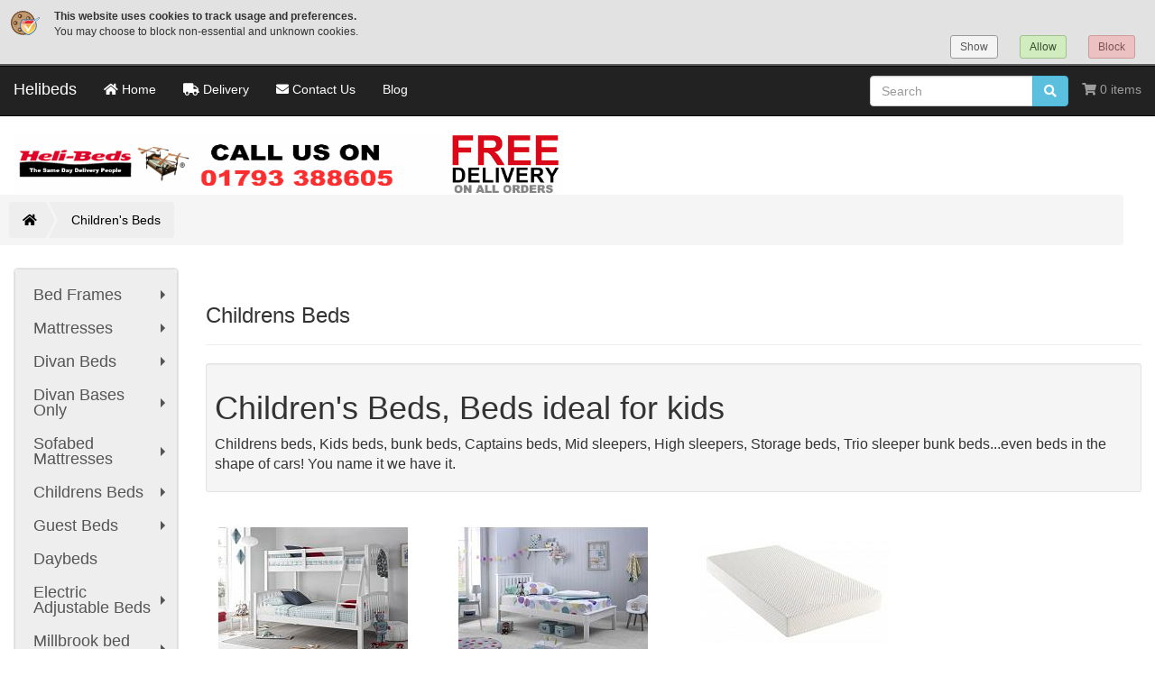

--- FILE ---
content_type: text/html; charset=UTF-8
request_url: https://www.helibeds.co.uk/childrens-beds-c-31.html?osCsid=f6cb3623b3907b3aa90e0793fe869f8f
body_size: 9161
content:
<!DOCTYPE html>
<html >
<head>
<meta charset="utf-8">
<meta http-equiv="X-UA-Compatible" content="IE=edge">
<meta name="viewport" content="width=device-width, initial-scale=1, shrink-to-fit=no">
<title>Children's Beds | Helibeds</title>
<base href="https://www.helibeds.co.uk/">

<link rel="stylesheet" href="https://cdnjs.cloudflare.com/ajax/libs/twitter-bootstrap/3.4.1/css/bootstrap.min.css" integrity="sha256-bZLfwXAP04zRMK2BjiO8iu9pf4FbLqX6zitd+tIvLhE=" crossorigin="anonymous" />
<!-- font awesome -->
<link rel="stylesheet" href="https://cdnjs.cloudflare.com/ajax/libs/font-awesome/5.8.1/css/all.min.css" integrity="sha256-7rF6RaSKyh16288E3hVdzQtHyzatA2MQRGu0cf6pqqM=" crossorigin="anonymous" />
<link href="custom.css" rel="stylesheet">
<link href="user.css?vers=1" rel="stylesheet">
<!-- Global site tag (gtag.js) - Google Ads: 704083833 -->

<script async src="https://www.googletagmanager.com/gtag/js?id=AW-704083833"></script>

<script>

  window.dataLayer = window.dataLayer || [];

  function gtag(){dataLayer.push(arguments);}

  gtag('js', new Date());

 

  gtag('config', 'AW-704083833');

</script>


<link rel="canonical" href="https://www.helibeds.co.uk/childrens-beds-c-31.html?view=all" />

<meta name="description" content="Children's Beds
Children's Beds, Beds ideal for kids

Whilst any bed is technically fine for a child to sleep in, we have listed our most popular beds for children in this section.

All of the childrens beds listed here are in stock for next day delivery, even on Saturday or Sunday to a huge area." />
	<meta name="google-site-verification" content="puh49Znglwi4D0K3YUxanwavDapYx0fdQjpZ5IbartA" />
</head>
<body>

  <nav class="navbar navbar-inverse navbar-no-corners cm-navbar" role="navigation">
  <div class="container-fluid">
    <div class="navbar-header">
<button type="button" class="navbar-toggle" data-toggle="collapse" data-target="#bs-navbar-collapse-core-nav">
  <span class="sr-only">Toggle Navigation</span>  <span class="icon-bar"></span><span class="icon-bar"></span><span class="icon-bar"></span></button>
<a class="navbar-brand" href="https://www.helibeds.co.uk/?osCsid=f6cb3623b3907b3aa90e0793fe869f8f">Helibeds</a></div>
      
    <div class="collapse navbar-collapse" id="bs-navbar-collapse-core-nav">
      <ul class="nav navbar-nav">
<li><a href="https://www.helibeds.co.uk/?osCsid=f6cb3623b3907b3aa90e0793fe869f8f"><i class="fa fa-home"></i><span class="hidden-sm"> Home</span></a></li>

<li><a href="https://www.helibeds.co.uk/delivery-i-10.html?osCsid=f6cb3623b3907b3aa90e0793fe869f8f" class="head-links"><i class="fa fa-truck"></i><span> Delivery</span></a></li>   

<!-- Start cm_nb_contact -->
<li><a href="https://www.helibeds.co.uk/contact_us.php?osCsid=f6cb3623b3907b3aa90e0793fe869f8f" class="head-links"><i class="fa fa-envelope"></i><span > Contact Us</span></a></li>
<li><a href="https://www.helibeds.co.uk//blog?osCsid=f6cb3623b3907b3aa90e0793fe869f8f" class="head-links">Blog</a></li>
<!-- End cm_nb_contact -->
</ul>
<ul class="nav navbar-nav navbar-right">
<li><div class="searchbox-margin"><form name="quick_find" action="https://www.helibeds.co.uk/advanced_search_result.php" method="get" class="form-horizontal">  <div class="input-group"><input type="search" name="keywords" required placeholder="Search" class="form-control" /><span class="input-group-btn"><button type="submit" class="btn btn-info"><i class="fa fa-search"></i></button></span>  </div><input type="hidden" name="search_in_description" value="1" /><input type="hidden" name="osCsid" value="f6cb3623b3907b3aa90e0793fe869f8f" /></form></div></li>
<li><p class="navbar-text"><i class="fa fa-shopping-cart"></i> 0 items</p></li></ul>
    </div>
  </div>
</nav>
  
  <div id="bodyWrapper" class="container-fluid">
    <div class="row">

      
<div class="modular-header">
  <noscript>
  <div class="col-sm-12 cm-header-noscript">
    <style>.cm-header-noscript { border: 1px solid #ddd; border-width: 0 0 1px; background: #ffff90; font: 14px verdana; line-height: 2; text-align: center; color: #2f2f2f; } .cm-header-noscript .cm-header-noscript-inner { margin: 0 auto; padding: 5px; } .no-script p { margin: 0; }</style>
    <div class="cm-header-noscript-inner">
      <p><strong>JavaScript seems to be disabled in your browser.</strong></p><p>You must have JavaScript enabled in your browser to utilize the functionality of this website. <a href="http://www.enable-javascript.com/" target="_blank" rel="nofollow">Click here for instructions on enabling javascript in your browser</a>.    </div>
  </div>
</noscript>
<div id="storeLogo" class="col-sm-6 cm-header-logo storeLogo">
  <a href="https://www.helibeds.co.uk/?osCsid=f6cb3623b3907b3aa90e0793fe869f8f"><img src="images/store_logo.png" alt="Helibeds" title="Helibeds" width="935" height="102" class="img-responsive" /></a></div>


<div id="headerShortcuts" class="col-sm-6 cm-header-buttons">
  <div class="btn-group">
<div style="text-align: left;">
<p>&nbsp;</p>
<p>&nbsp;</p>
</div>  </div>
</div>


<div class="col-sm-12 cm-header-breadcrumb breadcrumbs">
  <ol class="breadcrumb"><li><a href="https://www.helibeds.co.uk"><i class="fas fa-home"></i><span class="sr-only"> Home</span></a></li><li><a href="https://www.helibeds.co.uk/childrens-beds-c-31.html?osCsid=f6cb3623b3907b3aa90e0793fe869f8f">Children's Beds</a></li></ol></div>

  <div class="clearfix"></div>
</div>

<div class="body-sans-header clearfix">


      <div id="columnLeft" class="col-md-2">
      
<nav class="navbar navbar-default">


    <div class="navbar-header hidden-sm hidden-md hidden-lg">
      <button type="button" class="navbar-toggle collapsed" data-toggle="collapse" data-target="#nav-collapse" aria-expanded="false">
        <span class="sr-only">Toggle navigation</span>
        <span class="icon-bar"></span>
        <span class="icon-bar"></span>
        <span class="icon-bar"></span>
      </button>
      <a class="navbar-brand" href="/">Menu</a>
    </div>

        <!-- Collect the nav links, forms, and other content for toggling -->
    <div class="collapse navbar-collapse" id="nav-collapse">

        
  <!-- Superfish Categories Box BOF -->
    <div class="panel panel-default" style="float: left; width: 100%">
        

    <ul id="new-main-menu" class="sm sm-vertical sm-clean">
      <li class="top_cat">
        <a href="https://www.helibeds.co.uk/bed-frames-c-25.html?osCsid=f6cb3623b3907b3aa90e0793fe869f8f">Bed Frames</a>
    <ul class="menu-fix">
      <li class="subcat">
        <a href="https://www.helibeds.co.uk/bed-frames/small-single-bed-frames-c-25_132.html?osCsid=f6cb3623b3907b3aa90e0793fe869f8f">Small Single Bed Frames</a>
      </li>
      <li class="subcat">
        <a href="https://www.helibeds.co.uk/bed-frames/single-bed-frames-c-25_83.html?osCsid=f6cb3623b3907b3aa90e0793fe869f8f">Single Bed Frames</a>
    <ul class="menu-fix">
      <li class="subcat">
        <a href="https://www.helibeds.co.uk/single-bed-frames/metal-bed-frames-c-25_83_178.html?osCsid=f6cb3623b3907b3aa90e0793fe869f8f">Metal Bed Frames</a>
      </li>
      <li class="subcat">
        <a href="https://www.helibeds.co.uk/single-bed-frames/wooden-bed-frames-c-25_83_177.html?osCsid=f6cb3623b3907b3aa90e0793fe869f8f">Wooden Bed Frames</a>
      </li>
      <li class="subcat">
        <a href="https://www.helibeds.co.uk/single-bed-frames/oak-bed-frames-c-25_83_209.html?osCsid=f6cb3623b3907b3aa90e0793fe869f8f">Oak Bed Frames</a>
      </li>
      <li class="subcat">
        <a href="https://www.helibeds.co.uk/single-bed-frames/upholstered-bed-frames-c-25_83_179.html?osCsid=f6cb3623b3907b3aa90e0793fe869f8f">Upholstered Bed Frames</a>
      </li>
    </ul>
      </li>
      <li class="subcat">
        <a href="https://www.helibeds.co.uk/bed-frames/small-double-bed-frames-c-25_84.html?osCsid=f6cb3623b3907b3aa90e0793fe869f8f">Small Double Bed Frames</a>
    <ul class="menu-fix">
      <li class="subcat">
        <a href="https://www.helibeds.co.uk/small-double-bed-frames/metal-bed-frames-c-25_84_181.html?osCsid=f6cb3623b3907b3aa90e0793fe869f8f">Metal Bed Frames</a>
      </li>
      <li class="subcat">
        <a href="https://www.helibeds.co.uk/small-double-bed-frames/wooden-bed-frames-c-25_84_180.html?osCsid=f6cb3623b3907b3aa90e0793fe869f8f">Wooden Bed Frames</a>
      </li>
      <li class="subcat">
        <a href="https://www.helibeds.co.uk/small-double-bed-frames/oak-bed-frames-c-25_84_210.html?osCsid=f6cb3623b3907b3aa90e0793fe869f8f">Oak Bed Frames</a>
      </li>
      <li class="subcat">
        <a href="https://www.helibeds.co.uk/small-double-bed-frames/upholstered-bed-frames-c-25_84_182.html?osCsid=f6cb3623b3907b3aa90e0793fe869f8f">Upholstered Bed Frames</a>
      </li>
    </ul>
      </li>
      <li class="subcat">
        <a href="https://www.helibeds.co.uk/bed-frames/double-bed-frames-c-25_85.html?osCsid=f6cb3623b3907b3aa90e0793fe869f8f">Double Bed Frames</a>
    <ul class="menu-fix">
      <li class="subcat">
        <a href="https://www.helibeds.co.uk/double-bed-frames/metal-bed-frames-c-25_85_183.html?osCsid=f6cb3623b3907b3aa90e0793fe869f8f">Metal Bed Frames</a>
      </li>
      <li class="subcat">
        <a href="https://www.helibeds.co.uk/double-bed-frames/wooden-bed-frames-c-25_85_184.html?osCsid=f6cb3623b3907b3aa90e0793fe869f8f">Wooden Bed Frames</a>
      </li>
      <li class="subcat">
        <a href="https://www.helibeds.co.uk/double-bed-frames/oak-bed-frames-c-25_85_211.html?osCsid=f6cb3623b3907b3aa90e0793fe869f8f">Oak Bed Frames</a>
      </li>
      <li class="subcat">
        <a href="https://www.helibeds.co.uk/double-bed-frames/upholstered-bed-frames-c-25_85_185.html?osCsid=f6cb3623b3907b3aa90e0793fe869f8f">Upholstered Bed Frames</a>
      </li>
    </ul>
      </li>
      <li class="subcat">
        <a href="https://www.helibeds.co.uk/bed-frames/king-size-bed-frames-c-25_86.html?osCsid=f6cb3623b3907b3aa90e0793fe869f8f">King Size Bed Frames</a>
    <ul class="menu-fix">
      <li class="subcat">
        <a href="https://www.helibeds.co.uk/king-size-bed-frames/metal-bed-frames-c-25_86_187.html?osCsid=f6cb3623b3907b3aa90e0793fe869f8f">Metal Bed Frames</a>
      </li>
      <li class="subcat">
        <a href="https://www.helibeds.co.uk/king-size-bed-frames/wooden-bed-frames-c-25_86_186.html?osCsid=f6cb3623b3907b3aa90e0793fe869f8f">Wooden Bed Frames</a>
      </li>
      <li class="subcat">
        <a href="https://www.helibeds.co.uk/king-size-bed-frames/oak-bed-frames-c-25_86_212.html?osCsid=f6cb3623b3907b3aa90e0793fe869f8f">Oak Bed Frames</a>
      </li>
      <li class="subcat">
        <a href="https://www.helibeds.co.uk/king-size-bed-frames/upholstered-bed-frames-c-25_86_188.html?osCsid=f6cb3623b3907b3aa90e0793fe869f8f">Upholstered Bed Frames</a>
      </li>
    </ul>
      </li>
      <li class="subcat">
        <a href="https://www.helibeds.co.uk/bed-frames/6ft-super-king-bed-frames-c-25_87.html?osCsid=f6cb3623b3907b3aa90e0793fe869f8f">6ft Super King Bed Frames</a>
    <ul class="menu-fix">
      <li class="subcat">
        <a href="https://www.helibeds.co.uk/6ft-super-king-bed-frames/6ft-super-king-metal-bed-frames-c-25_87_192.html?osCsid=f6cb3623b3907b3aa90e0793fe869f8f">6ft Super King Metal Bed Frames</a>
      </li>
      <li class="subcat">
        <a href="https://www.helibeds.co.uk/6ft-super-king-bed-frames/6ft-wooden-bed-frames-c-25_87_191.html?osCsid=f6cb3623b3907b3aa90e0793fe869f8f">6ft Wooden Bed Frames</a>
      </li>
      <li class="subcat">
        <a href="https://www.helibeds.co.uk/6ft-super-king-bed-frames/6ft-oak-bed-frames-c-25_87_213.html?osCsid=f6cb3623b3907b3aa90e0793fe869f8f">6ft Oak Bed Frames</a>
      </li>
      <li class="subcat">
        <a href="https://www.helibeds.co.uk/6ft-super-king-bed-frames/6ft-fabric-upholstered-bed-frame-c-25_87_193.html?osCsid=f6cb3623b3907b3aa90e0793fe869f8f">6ft Fabric Upholstered Bed Frame</a>
      </li>
    </ul>
      </li>
    </ul>
      </li>
      <li class="top_cat">
        <a href="https://www.helibeds.co.uk/mattresses-c-26.html?osCsid=f6cb3623b3907b3aa90e0793fe869f8f">Mattresses</a>
    <ul class="menu-fix">
      <li class="subcat">
        <a href="https://www.helibeds.co.uk/mattresses/small-single-mattress-c-26_70.html?osCsid=f6cb3623b3907b3aa90e0793fe869f8f">Small Single Mattress</a>
      </li>
      <li class="subcat">
        <a href="https://www.helibeds.co.uk/mattresses/3ft-single-mattress-c-26_71.html?osCsid=f6cb3623b3907b3aa90e0793fe869f8f">3ft Single Mattress</a>
      </li>
      <li class="subcat">
        <a href="https://www.helibeds.co.uk/mattresses/4ft-small-double-mattress-c-26_72.html?osCsid=f6cb3623b3907b3aa90e0793fe869f8f">4ft Small Double Mattress</a>
      </li>
      <li class="subcat">
        <a href="https://www.helibeds.co.uk/mattresses/4ft6-double-mattress-c-26_73.html?osCsid=f6cb3623b3907b3aa90e0793fe869f8f">4ft6 Double Mattress</a>
      </li>
      <li class="subcat">
        <a href="https://www.helibeds.co.uk/mattresses/5ft-king-size-mattress-c-26_74.html?osCsid=f6cb3623b3907b3aa90e0793fe869f8f">5ft King Size Mattress</a>
      </li>
      <li class="subcat">
        <a href="https://www.helibeds.co.uk/mattresses/6ft-superking-mattress-c-26_75.html?osCsid=f6cb3623b3907b3aa90e0793fe869f8f">6ft SuperKing Mattress</a>
      </li>
    </ul>
      </li>
      <li class="top_cat">
        <a href="https://www.helibeds.co.uk/divan-beds-c-27.html?osCsid=f6cb3623b3907b3aa90e0793fe869f8f">Divan Beds</a>
    <ul class="menu-fix">
      <li class="subcat">
        <a href="https://www.helibeds.co.uk/divan-beds/small-single-divan-c-27_69.html?osCsid=f6cb3623b3907b3aa90e0793fe869f8f">Small Single Divan</a>
      </li>
      <li class="subcat">
        <a href="https://www.helibeds.co.uk/divan-beds/single-divan-c-27_51.html?osCsid=f6cb3623b3907b3aa90e0793fe869f8f">Single Divan</a>
      </li>
      <li class="subcat">
        <a href="https://www.helibeds.co.uk/divan-beds/small-double-divan-c-27_52.html?osCsid=f6cb3623b3907b3aa90e0793fe869f8f">Small Double Divan</a>
      </li>
      <li class="subcat">
        <a href="https://www.helibeds.co.uk/divan-beds/double-divan-c-27_53.html?osCsid=f6cb3623b3907b3aa90e0793fe869f8f">Double Divan</a>
      </li>
      <li class="subcat">
        <a href="https://www.helibeds.co.uk/divan-beds/king-size-divan-c-27_54.html?osCsid=f6cb3623b3907b3aa90e0793fe869f8f">King Size Divan</a>
      </li>
      <li class="subcat">
        <a href="https://www.helibeds.co.uk/divan-beds/superking-divan-c-27_55.html?osCsid=f6cb3623b3907b3aa90e0793fe869f8f">SuperKing Divan</a>
      </li>
    </ul>
      </li>
      <li class="top_cat">
        <a href="https://www.helibeds.co.uk/divan-bases-only-c-107.html?osCsid=f6cb3623b3907b3aa90e0793fe869f8f">Divan Bases Only</a>
    <ul class="menu-fix">
      <li class="subcat">
        <a href="https://www.helibeds.co.uk/divan-bases-only/small-single-divan-bases-c-107_112.html?osCsid=f6cb3623b3907b3aa90e0793fe869f8f">Small Single Divan Bases</a>
      </li>
      <li class="subcat">
        <a href="https://www.helibeds.co.uk/divan-bases-only/single-divan-bases-c-107_113.html?osCsid=f6cb3623b3907b3aa90e0793fe869f8f">Single Divan Bases</a>
      </li>
      <li class="subcat">
        <a href="https://www.helibeds.co.uk/divan-bases-only/small-double-divan-bases-c-107_114.html?osCsid=f6cb3623b3907b3aa90e0793fe869f8f">Small Double Divan Bases</a>
      </li>
      <li class="subcat">
        <a href="https://www.helibeds.co.uk/divan-bases-only/double-divan-bases-c-107_115.html?osCsid=f6cb3623b3907b3aa90e0793fe869f8f">Double Divan Bases</a>
      </li>
      <li class="subcat">
        <a href="https://www.helibeds.co.uk/divan-bases-only/king-size-divan-bases-c-107_116.html?osCsid=f6cb3623b3907b3aa90e0793fe869f8f">King Size Divan Bases</a>
      </li>
      <li class="subcat">
        <a href="https://www.helibeds.co.uk/divan-bases-only/superking-divan-bases-c-107_117.html?osCsid=f6cb3623b3907b3aa90e0793fe869f8f">SuperKing Divan Bases</a>
      </li>
      <li class="subcat">
        <a href="https://www.helibeds.co.uk/divan-bases-only/sprung-top-base-only-c-107_248.html?osCsid=f6cb3623b3907b3aa90e0793fe869f8f">SPRUNG TOP BASE ONLY</a>
      </li>
    </ul>
      </li>
      <li class="top_cat">
        <a href="https://www.helibeds.co.uk/sofabed-mattresses-c-24.html?osCsid=f6cb3623b3907b3aa90e0793fe869f8f">Sofabed Mattresses</a>
    <ul class="menu-fix">
      <li class="subcat">
        <a href="https://www.helibeds.co.uk/sofabed-mattresses/fold-sofabed-mattress-c-24_272.html?osCsid=f6cb3623b3907b3aa90e0793fe869f8f">2 Fold sofabed mattress</a>
      </li>
      <li class="subcat">
        <a href="https://www.helibeds.co.uk/sofabed-mattresses/fold-sofabed-mattress-c-24_273.html?osCsid=f6cb3623b3907b3aa90e0793fe869f8f">3 Fold sofabed mattress</a>
      </li>
      <li class="subcat">
        <a href="https://www.helibeds.co.uk/sofabed-mattresses/sofa-beds-c-24_274.html?osCsid=f6cb3623b3907b3aa90e0793fe869f8f">Sofa Beds</a>
      </li>
    </ul>
      </li>
      <li class="top_cat">
        <a href="https://www.helibeds.co.uk/childrens-beds-c-31.html?osCsid=f6cb3623b3907b3aa90e0793fe869f8f">Childrens Beds</a>
    <ul class="menu-fix">
      <li class="subcat">
        <a href="https://www.helibeds.co.uk/childrens-beds/bunk-sleeper-beds-c-31_223.html?osCsid=f6cb3623b3907b3aa90e0793fe869f8f">Bunk & sleeper beds</a>
      </li>
      <li class="subcat">
        <a href="https://www.helibeds.co.uk/childrens-beds/childrens-beds-c-31_224.html?osCsid=f6cb3623b3907b3aa90e0793fe869f8f">Childrens beds</a>
      </li>
      <li class="subcat">
        <a href="https://www.helibeds.co.uk/childrens-beds/childrens-mattresses-c-31_314.html?osCsid=f6cb3623b3907b3aa90e0793fe869f8f">Childrens mattresses</a>
    <ul class="menu-fix">
      <li class="subcat">
        <a href="https://www.helibeds.co.uk/childrens-mattresses/kids-2ft6-narrow-single-75cm-wide-c-31_314_315.html?osCsid=f6cb3623b3907b3aa90e0793fe869f8f">Kids 2ft6 Narrow single. 75cm wide</a>
      </li>
      <li class="subcat">
        <a href="https://www.helibeds.co.uk/childrens-mattresses/kids-3ft-standard-single-90cm-wide-c-31_314_316.html?osCsid=f6cb3623b3907b3aa90e0793fe869f8f">Kids 3ft Standard single. 90cm wide</a>
      </li>
    </ul>
      </li>
    </ul>
      </li>
      <li class="top_cat">
        <a href="https://www.helibeds.co.uk/guest-beds-c-30.html?osCsid=f6cb3623b3907b3aa90e0793fe869f8f">Guest Beds</a>
    <ul class="menu-fix">
      <li class="subcat">
        <a href="https://www.helibeds.co.uk/guest-beds/folding-guest-beds-c-30_219.html?osCsid=f6cb3623b3907b3aa90e0793fe869f8f">Folding Guest Beds</a>
      </li>
      <li class="subcat">
        <a href="https://www.helibeds.co.uk/guest-beds/metal-guest-beds-c-30_217.html?osCsid=f6cb3623b3907b3aa90e0793fe869f8f">Metal Guest Beds</a>
      </li>
      <li class="subcat">
        <a href="https://www.helibeds.co.uk/guest-beds/upholstered-guest-beds-c-30_218.html?osCsid=f6cb3623b3907b3aa90e0793fe869f8f">Upholstered Guest Beds</a>
      </li>
      <li class="subcat">
        <a href="https://www.helibeds.co.uk/guest-beds/wooden-guest-beds-c-30_216.html?osCsid=f6cb3623b3907b3aa90e0793fe869f8f">Wooden Guest Beds</a>
      </li>
    </ul>
      </li>
      <li class="top_cat">
        <a href="https://www.helibeds.co.uk/daybeds-c-220.html?osCsid=f6cb3623b3907b3aa90e0793fe869f8f">Daybeds</a>
      </li>
      <li class="top_cat">
        <a href="https://www.helibeds.co.uk/electric-adjustable-beds-c-76.html?osCsid=f6cb3623b3907b3aa90e0793fe869f8f">Electric Adjustable Beds</a>
    <ul class="menu-fix">
      <li class="subcat">
        <a href="https://www.helibeds.co.uk/electric-adjustable-beds/small-single-adjustable-beds-c-76_147.html?osCsid=f6cb3623b3907b3aa90e0793fe869f8f">Small Single Adjustable Beds</a>
      </li>
      <li class="subcat">
        <a href="https://www.helibeds.co.uk/electric-adjustable-beds/single-adjustable-beds-c-76_148.html?osCsid=f6cb3623b3907b3aa90e0793fe869f8f">Single Adjustable Beds</a>
      </li>
      <li class="subcat">
        <a href="https://www.helibeds.co.uk/electric-adjustable-beds/king-size-adjustable-beds-c-76_151.html?osCsid=f6cb3623b3907b3aa90e0793fe869f8f">King size Adjustable Beds</a>
      </li>
      <li class="subcat">
        <a href="https://www.helibeds.co.uk/electric-adjustable-beds/superking-adjustable-beds-c-76_152.html?osCsid=f6cb3623b3907b3aa90e0793fe869f8f">Superking Adjustable Beds</a>
      </li>
    </ul>
      </li>
      <li class="top_cat">
        <a href="https://www.helibeds.co.uk/millbrook-bed-and-mattresses-c-294.html?osCsid=f6cb3623b3907b3aa90e0793fe869f8f">Millbrook bed and mattresses</a>
    <ul class="menu-fix">
      <li class="subcat">
        <a href="https://www.helibeds.co.uk/millbrook-bed-and-mattresses/millbrook-divan-beds-c-294_300.html?osCsid=f6cb3623b3907b3aa90e0793fe869f8f">Millbrook divan beds</a>
    <ul class="menu-fix">
      <li class="subcat">
        <a href="https://www.helibeds.co.uk/millbrook-divan-beds/3ft-single-millbrook-beds-c-294_300_302.html?osCsid=f6cb3623b3907b3aa90e0793fe869f8f">3ft Single Millbrook beds</a>
      </li>
      <li class="subcat">
        <a href="https://www.helibeds.co.uk/millbrook-divan-beds/4ft6-double-millbrook-beds-c-294_300_303.html?osCsid=f6cb3623b3907b3aa90e0793fe869f8f">4ft6 Double Millbrook beds</a>
      </li>
      <li class="subcat">
        <a href="https://www.helibeds.co.uk/millbrook-divan-beds/5ft-king-size-millbrook-beds-c-294_300_304.html?osCsid=f6cb3623b3907b3aa90e0793fe869f8f">5ft King Size Millbrook beds</a>
      </li>
      <li class="subcat">
        <a href="https://www.helibeds.co.uk/millbrook-divan-beds/6ft-superking-millbrook-beds-c-294_300_305.html?osCsid=f6cb3623b3907b3aa90e0793fe869f8f">6ft Superking Millbrook beds</a>
      </li>
    </ul>
      </li>
      <li class="subcat">
        <a href="https://www.helibeds.co.uk/millbrook-bed-and-mattresses/millbrook-mattresses-c-294_301.html?osCsid=f6cb3623b3907b3aa90e0793fe869f8f">Millbrook mattresses</a>
    <ul class="menu-fix">
      <li class="subcat">
        <a href="https://www.helibeds.co.uk/millbrook-mattresses/3ft-single-mattress-c-294_301_295.html?osCsid=f6cb3623b3907b3aa90e0793fe869f8f">3ft Single mattress</a>
      </li>
      <li class="subcat">
        <a href="https://www.helibeds.co.uk/millbrook-mattresses/4ft6-double-mattress-c-294_301_296.html?osCsid=f6cb3623b3907b3aa90e0793fe869f8f">4ft6 Double mattress</a>
      </li>
      <li class="subcat">
        <a href="https://www.helibeds.co.uk/millbrook-mattresses/5ft-king-size-mattress-c-294_301_297.html?osCsid=f6cb3623b3907b3aa90e0793fe869f8f">5ft King size mattress</a>
      </li>
      <li class="subcat">
        <a href="https://www.helibeds.co.uk/millbrook-mattresses/6ft-super-king-mattress-c-294_301_298.html?osCsid=f6cb3623b3907b3aa90e0793fe869f8f">6ft Super King mattress</a>
      </li>
    </ul>
      </li>
    </ul>
      </li>
      <li class="top_cat">
        <a href="https://www.helibeds.co.uk/bedroom-furniture-c-309.html?osCsid=f6cb3623b3907b3aa90e0793fe869f8f">Bedroom Furniture</a>
    <ul class="menu-fix">
      <li class="subcat">
        <a href="https://www.helibeds.co.uk/bedroom-furniture/axel-fluted-oak-finish-c-309_318.html?osCsid=f6cb3623b3907b3aa90e0793fe869f8f">Axel Fluted Oak Finish</a>
      </li>
      <li class="subcat">
        <a href="https://www.helibeds.co.uk/bedroom-furniture/highgate-cream-and-oak-c-309_310.html?osCsid=f6cb3623b3907b3aa90e0793fe869f8f">Highgate Cream and Oak</a>
      </li>
      <li class="subcat">
        <a href="https://www.helibeds.co.uk/bedroom-furniture/highgate-grey-and-oak-c-309_311.html?osCsid=f6cb3623b3907b3aa90e0793fe869f8f">Highgate Grey and Oak</a>
      </li>
      <li class="subcat">
        <a href="https://www.helibeds.co.uk/bedroom-furniture/highgate-navy-blue-and-oak-c-309_312.html?osCsid=f6cb3623b3907b3aa90e0793fe869f8f">Highgate Navy Blue and Oak</a>
      </li>
      <li class="subcat">
        <a href="https://www.helibeds.co.uk/bedroom-furniture/woburn-solid-oak-c-309_313.html?osCsid=f6cb3623b3907b3aa90e0793fe869f8f">Woburn Solid Oak</a>
      </li>
    </ul>
      </li>
      <li class="top_cat">
        <a href="https://www.helibeds.co.uk/contract-hotel-beds-mattresses-c-99.html?osCsid=f6cb3623b3907b3aa90e0793fe869f8f">Contract Hotel Beds & Mattresses</a>
    <ul class="menu-fix">
      <li class="subcat">
        <a href="https://www.helibeds.co.uk/contract-hotel-beds-mattresses/mattresses-c-99_226.html?osCsid=f6cb3623b3907b3aa90e0793fe869f8f">Mattresses</a>
    <ul class="menu-fix">
      <li class="subcat">
        <a href="https://www.helibeds.co.uk/mattresses/2ft6-small-single-c-99_226_235.html?osCsid=f6cb3623b3907b3aa90e0793fe869f8f">2ft6 Small Single</a>
      </li>
      <li class="subcat">
        <a href="https://www.helibeds.co.uk/mattresses/3ft-single-c-99_226_236.html?osCsid=f6cb3623b3907b3aa90e0793fe869f8f">3ft Single</a>
      </li>
      <li class="subcat">
        <a href="https://www.helibeds.co.uk/mattresses/4ft-small-double-c-99_226_237.html?osCsid=f6cb3623b3907b3aa90e0793fe869f8f">4ft Small Double</a>
      </li>
      <li class="subcat">
        <a href="https://www.helibeds.co.uk/mattresses/4ft6-double-c-99_226_238.html?osCsid=f6cb3623b3907b3aa90e0793fe869f8f">4ft6 Double</a>
      </li>
      <li class="subcat">
        <a href="https://www.helibeds.co.uk/mattresses/5ft-king-size-c-99_226_239.html?osCsid=f6cb3623b3907b3aa90e0793fe869f8f">5ft King Size</a>
      </li>
      <li class="subcat">
        <a href="https://www.helibeds.co.uk/mattresses/6ft-super-king-c-99_226_240.html?osCsid=f6cb3623b3907b3aa90e0793fe869f8f">6ft Super King</a>
      </li>
      <li class="subcat">
        <a href="https://www.helibeds.co.uk/mattresses/5ft-king-size-zipped-c-99_226_241.html?osCsid=f6cb3623b3907b3aa90e0793fe869f8f">5ft King Size Zipped</a>
      </li>
      <li class="subcat">
        <a href="https://www.helibeds.co.uk/mattresses/6ft-super-king-zipped-c-99_226_242.html?osCsid=f6cb3623b3907b3aa90e0793fe869f8f">6ft Super King Zipped</a>
      </li>
    </ul>
      </li>
      <li class="subcat">
        <a href="https://www.helibeds.co.uk/contract-hotel-beds-mattresses/divan-sets-c-99_225.html?osCsid=f6cb3623b3907b3aa90e0793fe869f8f">Divan Sets</a>
    <ul class="menu-fix">
      <li class="subcat">
        <a href="https://www.helibeds.co.uk/divan-sets/2ft6-small-single-c-99_225_227.html?osCsid=f6cb3623b3907b3aa90e0793fe869f8f">2ft6 Small Single</a>
      </li>
      <li class="subcat">
        <a href="https://www.helibeds.co.uk/divan-sets/3ft-single-c-99_225_228.html?osCsid=f6cb3623b3907b3aa90e0793fe869f8f">3ft Single</a>
      </li>
      <li class="subcat">
        <a href="https://www.helibeds.co.uk/divan-sets/4ft-small-double-c-99_225_229.html?osCsid=f6cb3623b3907b3aa90e0793fe869f8f">4ft Small Double</a>
      </li>
      <li class="subcat">
        <a href="https://www.helibeds.co.uk/divan-sets/4ft6-double-c-99_225_230.html?osCsid=f6cb3623b3907b3aa90e0793fe869f8f">4ft6 Double</a>
      </li>
      <li class="subcat">
        <a href="https://www.helibeds.co.uk/divan-sets/5ft-king-size-c-99_225_231.html?osCsid=f6cb3623b3907b3aa90e0793fe869f8f">5ft King Size</a>
      </li>
      <li class="subcat">
        <a href="https://www.helibeds.co.uk/divan-sets/6ft-super-king-c-99_225_232.html?osCsid=f6cb3623b3907b3aa90e0793fe869f8f">6ft Super King</a>
      </li>
      <li class="subcat">
        <a href="https://www.helibeds.co.uk/divan-sets/5ft-king-size-zipped-and-linked-c-99_225_233.html?osCsid=f6cb3623b3907b3aa90e0793fe869f8f">5ft King Size Zipped And Linked</a>
      </li>
      <li class="subcat">
        <a href="https://www.helibeds.co.uk/divan-sets/6ft-super-king-zipped-and-linked-c-99_225_234.html?osCsid=f6cb3623b3907b3aa90e0793fe869f8f">6ft Super King Zipped And Linked</a>
      </li>
    </ul>
      </li>
    </ul>
      </li>
      <li class="top_cat">
        <a href="https://www.helibeds.co.uk/extra-longwide-mattresses-c-140.html?osCsid=f6cb3623b3907b3aa90e0793fe869f8f">Extra Long/Wide Mattresses</a>
    <ul class="menu-fix">
      <li class="subcat">
        <a href="https://www.helibeds.co.uk/extra-longwide-mattresses/3ft-extra-long-c-140_141.html?osCsid=f6cb3623b3907b3aa90e0793fe869f8f">3ft - Extra Long</a>
      </li>
      <li class="subcat">
        <a href="https://www.helibeds.co.uk/extra-longwide-mattresses/3ft6-extra-wide-c-140_142.html?osCsid=f6cb3623b3907b3aa90e0793fe869f8f">3ft6 - Extra Wide</a>
      </li>
      <li class="subcat">
        <a href="https://www.helibeds.co.uk/extra-longwide-mattresses/4ft-extra-long-c-140_143.html?osCsid=f6cb3623b3907b3aa90e0793fe869f8f">4ft - Extra Long</a>
      </li>
      <li class="subcat">
        <a href="https://www.helibeds.co.uk/extra-longwide-mattresses/4ft6-extra-long-c-140_144.html?osCsid=f6cb3623b3907b3aa90e0793fe869f8f">4ft6 - Extra Long</a>
      </li>
      <li class="subcat">
        <a href="https://www.helibeds.co.uk/extra-longwide-mattresses/5ft-extra-long-c-140_176.html?osCsid=f6cb3623b3907b3aa90e0793fe869f8f">5ft - Extra Long</a>
      </li>
    </ul>
      </li>
      <li class="top_cat">
        <a href="https://www.helibeds.co.uk/extra-longwide-beds-c-118.html?osCsid=f6cb3623b3907b3aa90e0793fe869f8f">Extra Long/Wide Beds</a>
    <ul class="menu-fix">
      <li class="subcat">
        <a href="https://www.helibeds.co.uk/extra-longwide-beds/3ft-extra-long-c-118_119.html?osCsid=f6cb3623b3907b3aa90e0793fe869f8f">3ft - Extra Long</a>
      </li>
      <li class="subcat">
        <a href="https://www.helibeds.co.uk/extra-longwide-beds/3ft6-extra-wide-c-118_120.html?osCsid=f6cb3623b3907b3aa90e0793fe869f8f">3ft6 - Extra Wide</a>
      </li>
      <li class="subcat">
        <a href="https://www.helibeds.co.uk/extra-longwide-beds/4ft-extra-long-c-118_121.html?osCsid=f6cb3623b3907b3aa90e0793fe869f8f">4ft - Extra Long</a>
      </li>
      <li class="subcat">
        <a href="https://www.helibeds.co.uk/extra-longwide-beds/4ft6-extra-long-c-118_122.html?osCsid=f6cb3623b3907b3aa90e0793fe869f8f">4ft6 - Extra Long</a>
      </li>
      <li class="subcat">
        <a href="https://www.helibeds.co.uk/extra-longwide-beds/5ft-extra-long-c-118_137.html?osCsid=f6cb3623b3907b3aa90e0793fe869f8f">5ft - Extra Long</a>
      </li>
    </ul>
      </li>
      <li class="top_cat">
        <a href="https://www.helibeds.co.uk/ottoman-lift-storage-beds-c-29.html?osCsid=f6cb3623b3907b3aa90e0793fe869f8f">Ottoman Lift Up Storage Beds</a>
    <ul class="menu-fix">
      <li class="subcat">
        <a href="https://www.helibeds.co.uk/ottoman-lift-storage-beds/single-ottoman-c-29_60.html?osCsid=f6cb3623b3907b3aa90e0793fe869f8f">Single Ottoman</a>
      </li>
      <li class="subcat">
        <a href="https://www.helibeds.co.uk/ottoman-lift-storage-beds/small-double-ottoman-c-29_61.html?osCsid=f6cb3623b3907b3aa90e0793fe869f8f">Small Double Ottoman</a>
      </li>
      <li class="subcat">
        <a href="https://www.helibeds.co.uk/ottoman-lift-storage-beds/double-ottoman-c-29_62.html?osCsid=f6cb3623b3907b3aa90e0793fe869f8f">Double Ottoman</a>
      </li>
      <li class="subcat">
        <a href="https://www.helibeds.co.uk/ottoman-lift-storage-beds/king-size-ottoman-c-29_63.html?osCsid=f6cb3623b3907b3aa90e0793fe869f8f">King Size Ottoman</a>
      </li>
      <li class="subcat">
        <a href="https://www.helibeds.co.uk/ottoman-lift-storage-beds/superking-ottoman-c-29_146.html?osCsid=f6cb3623b3907b3aa90e0793fe869f8f">Superking Ottoman</a>
      </li>
    </ul>
      </li>
      <li class="top_cat">
        <a href="https://www.helibeds.co.uk/headboards-c-21.html?osCsid=f6cb3623b3907b3aa90e0793fe869f8f">Headboards</a>
    <ul class="menu-fix">
      <li class="subcat">
        <a href="https://www.helibeds.co.uk/headboards/2ft6-small-single-headboards-c-21_167.html?osCsid=f6cb3623b3907b3aa90e0793fe869f8f">2ft6 Small Single Headboards</a>
      </li>
      <li class="subcat">
        <a href="https://www.helibeds.co.uk/headboards/3ft-single-headboards-c-21_168.html?osCsid=f6cb3623b3907b3aa90e0793fe869f8f">3ft Single Headboards</a>
    <ul class="menu-fix">
      <li class="subcat">
        <a href="https://www.helibeds.co.uk/3ft-single-headboards/metal-headboards-c-21_168_195.html?osCsid=f6cb3623b3907b3aa90e0793fe869f8f">Metal Headboards</a>
      </li>
      <li class="subcat">
        <a href="https://www.helibeds.co.uk/3ft-single-headboards/wooden-headboards-c-21_168_194.html?osCsid=f6cb3623b3907b3aa90e0793fe869f8f">Wooden Headboards</a>
      </li>
      <li class="subcat">
        <a href="https://www.helibeds.co.uk/3ft-single-headboards/upholstered-headboards-c-21_168_196.html?osCsid=f6cb3623b3907b3aa90e0793fe869f8f">Upholstered Headboards</a>
      </li>
    </ul>
      </li>
      <li class="subcat">
        <a href="https://www.helibeds.co.uk/headboards/3ft6-extra-wide-headboards-c-21_323.html?osCsid=f6cb3623b3907b3aa90e0793fe869f8f">3ft6 Extra Wide Headboards</a>
      </li>
      <li class="subcat">
        <a href="https://www.helibeds.co.uk/headboards/4ft-small-double-headboards-c-21_170.html?osCsid=f6cb3623b3907b3aa90e0793fe869f8f">4ft Small Double Headboards</a>
    <ul class="menu-fix">
      <li class="subcat">
        <a href="https://www.helibeds.co.uk/4ft-small-double-headboards/metal-headboards-c-21_170_198.html?osCsid=f6cb3623b3907b3aa90e0793fe869f8f">Metal Headboards</a>
      </li>
      <li class="subcat">
        <a href="https://www.helibeds.co.uk/4ft-small-double-headboards/wooden-headboards-c-21_170_197.html?osCsid=f6cb3623b3907b3aa90e0793fe869f8f">Wooden Headboards</a>
      </li>
      <li class="subcat">
        <a href="https://www.helibeds.co.uk/4ft-small-double-headboards/upholstered-headboards-c-21_170_199.html?osCsid=f6cb3623b3907b3aa90e0793fe869f8f">Upholstered Headboards</a>
      </li>
    </ul>
      </li>
      <li class="subcat">
        <a href="https://www.helibeds.co.uk/headboards/4ft6-double-headboards-c-21_171.html?osCsid=f6cb3623b3907b3aa90e0793fe869f8f">4ft6 Double Headboards</a>
    <ul class="menu-fix">
      <li class="subcat">
        <a href="https://www.helibeds.co.uk/4ft6-double-headboards/metal-headboards-c-21_171_201.html?osCsid=f6cb3623b3907b3aa90e0793fe869f8f">Metal Headboards</a>
      </li>
      <li class="subcat">
        <a href="https://www.helibeds.co.uk/4ft6-double-headboards/wooden-headboards-c-21_171_200.html?osCsid=f6cb3623b3907b3aa90e0793fe869f8f">Wooden Headboards</a>
      </li>
      <li class="subcat">
        <a href="https://www.helibeds.co.uk/4ft6-double-headboards/upholstered-headboards-c-21_171_202.html?osCsid=f6cb3623b3907b3aa90e0793fe869f8f">Upholstered Headboards</a>
      </li>
    </ul>
      </li>
      <li class="subcat">
        <a href="https://www.helibeds.co.uk/headboards/5ft-king-headboards-c-21_172.html?osCsid=f6cb3623b3907b3aa90e0793fe869f8f">5ft King Headboards</a>
    <ul class="menu-fix">
      <li class="subcat">
        <a href="https://www.helibeds.co.uk/5ft-king-headboards/metal-headboards-c-21_172_203.html?osCsid=f6cb3623b3907b3aa90e0793fe869f8f">Metal Headboards</a>
      </li>
      <li class="subcat">
        <a href="https://www.helibeds.co.uk/5ft-king-headboards/wooden-headboards-c-21_172_204.html?osCsid=f6cb3623b3907b3aa90e0793fe869f8f">Wooden Headboards</a>
      </li>
      <li class="subcat">
        <a href="https://www.helibeds.co.uk/5ft-king-headboards/upholstered-headboards-c-21_172_205.html?osCsid=f6cb3623b3907b3aa90e0793fe869f8f">Upholstered Headboards</a>
      </li>
    </ul>
      </li>
      <li class="subcat">
        <a href="https://www.helibeds.co.uk/headboards/6ft-super-king-headboards-c-21_173.html?osCsid=f6cb3623b3907b3aa90e0793fe869f8f">6ft Super King Headboards</a>
    <ul class="menu-fix">
      <li class="subcat">
        <a href="https://www.helibeds.co.uk/6ft-super-king-headboards/metal-headboards-c-21_173_207.html?osCsid=f6cb3623b3907b3aa90e0793fe869f8f">Metal Headboards</a>
      </li>
      <li class="subcat">
        <a href="https://www.helibeds.co.uk/6ft-super-king-headboards/wooden-headboards-c-21_173_208.html?osCsid=f6cb3623b3907b3aa90e0793fe869f8f">Wooden Headboards</a>
      </li>
      <li class="subcat">
        <a href="https://www.helibeds.co.uk/6ft-super-king-headboards/upholstered-headboards-c-21_173_206.html?osCsid=f6cb3623b3907b3aa90e0793fe869f8f">Upholstered Headboards</a>
      </li>
    </ul>
      </li>
    </ul>
      </li>
      <li class="top_cat">
        <a href="https://www.helibeds.co.uk/zip-link-beds-c-153.html?osCsid=f6cb3623b3907b3aa90e0793fe869f8f">Zip & Link Beds</a>
    <ul class="menu-fix">
      <li class="subcat">
        <a href="https://www.helibeds.co.uk/zip-link-beds/5ft-zipped-mattresses-c-153_275.html?osCsid=f6cb3623b3907b3aa90e0793fe869f8f">5ft Zipped mattresses</a>
      </li>
      <li class="subcat">
        <a href="https://www.helibeds.co.uk/zip-link-beds/6ft-zipped-mattresses-c-153_276.html?osCsid=f6cb3623b3907b3aa90e0793fe869f8f">6ft Zipped mattresses</a>
      </li>
      <li class="subcat">
        <a href="https://www.helibeds.co.uk/zip-link-beds/5ft-kingsize-zip-and-link-beds-c-153_154.html?osCsid=f6cb3623b3907b3aa90e0793fe869f8f">5ft Kingsize Zip and Link Beds</a>
      </li>
      <li class="subcat">
        <a href="https://www.helibeds.co.uk/zip-link-beds/6ft-superking-zip-and-link-beds-c-153_155.html?osCsid=f6cb3623b3907b3aa90e0793fe869f8f">6ft Superking Zip and Link Beds</a>
      </li>
    </ul>
      </li>
      <li class="top_cat">
        <a href="https://www.helibeds.co.uk/bed-accessories-c-68.html?osCsid=f6cb3623b3907b3aa90e0793fe869f8f">Bed Accessories</a>
    <ul class="menu-fix">
      <li class="subcat">
        <a href="https://www.helibeds.co.uk/bed-accessories/beddingpillows-c-68_156.html?osCsid=f6cb3623b3907b3aa90e0793fe869f8f">Bedding/Pillows</a>
      </li>
      <li class="subcat">
        <a href="https://www.helibeds.co.uk/bed-accessories/furniture-c-68_157.html?osCsid=f6cb3623b3907b3aa90e0793fe869f8f">Furniture</a>
      </li>
      <li class="subcat">
        <a href="https://www.helibeds.co.uk/bed-accessories/spare-parts-fixings-c-68_158.html?osCsid=f6cb3623b3907b3aa90e0793fe869f8f">Spare Parts & Fixings</a>
    <ul class="menu-fix">
      <li class="subcat">
        <a href="https://www.helibeds.co.uk/spare-parts-fixings/replacement-sofabed-mattress-c-68_158_246.html?osCsid=f6cb3623b3907b3aa90e0793fe869f8f">Replacement sofabed mattress</a>
    <ul class="menu-fix">
      <li class="subcat">
        <a href="https://www.helibeds.co.uk/replacement-sofabed-mattress/90cm-wide-single-c-68_158_246_267.html?osCsid=f6cb3623b3907b3aa90e0793fe869f8f">90cm wide (Single)</a>
      </li>
      <li class="subcat">
        <a href="https://www.helibeds.co.uk/replacement-sofabed-mattress/115cm-wide-narrow-double-c-68_158_246_268.html?osCsid=f6cb3623b3907b3aa90e0793fe869f8f">115cm wide (Narrow Double)</a>
      </li>
      <li class="subcat">
        <a href="https://www.helibeds.co.uk/replacement-sofabed-mattress/120cm-wide-small-double-sofa-bed-mattres-c-68_158_246_281.html?osCsid=f6cb3623b3907b3aa90e0793fe869f8f">120cm wide (Small Double) Sofa Bed Mattres</a>
      </li>
      <li class="subcat">
        <a href="https://www.helibeds.co.uk/replacement-sofabed-mattress/131cm-wide-double-c-68_158_246_269.html?osCsid=f6cb3623b3907b3aa90e0793fe869f8f">131cm wide (Double)</a>
      </li>
      <li class="subcat">
        <a href="https://www.helibeds.co.uk/replacement-sofabed-mattress/140cm-wide-large-double-c-68_158_246_270.html?osCsid=f6cb3623b3907b3aa90e0793fe869f8f">140cm wide (Large Double)</a>
      </li>
      <li class="subcat">
        <a href="https://www.helibeds.co.uk/replacement-sofabed-mattress/150cm-wide-king-size-c-68_158_246_317.html?osCsid=f6cb3623b3907b3aa90e0793fe869f8f">150cm Wide (King Size)</a>
      </li>
      <li class="subcat">
        <a href="https://www.helibeds.co.uk/replacement-sofabed-mattress/guide-buying-sofabed-mattress-c-68_158_246_320.html?osCsid=f6cb3623b3907b3aa90e0793fe869f8f">Guide to Buying a Sofabed Mattress</a>
      </li>
      <li class="subcat">
        <a href="https://www.helibeds.co.uk/replacement-sofabed-mattress/sofabed-mattress-zipped-covers-c-68_158_246_322.html?osCsid=f6cb3623b3907b3aa90e0793fe869f8f">Sofabed Mattress Zipped Covers</a>
      </li>
    </ul>
      </li>
    </ul>
      </li>
    </ul>
      </li>
      <li class="top_cat">
        <a href="https://www.helibeds.co.uk/other-home-furnishings-c-108.html?osCsid=f6cb3623b3907b3aa90e0793fe869f8f">Other home furnishings</a>
    <ul class="menu-fix">
      <li class="subcat">
        <a href="https://www.helibeds.co.uk/other-home-furnishings/bar-stools-c-108_282.html?osCsid=f6cb3623b3907b3aa90e0793fe869f8f">Bar Stools</a>
      </li>
      <li class="subcat">
        <a href="https://www.helibeds.co.uk/other-home-furnishings/chairs-c-108_215.html?osCsid=f6cb3623b3907b3aa90e0793fe869f8f">Chairs</a>
      </li>
      <li class="subcat">
        <a href="https://www.helibeds.co.uk/other-home-furnishings/desks-c-108_279.html?osCsid=f6cb3623b3907b3aa90e0793fe869f8f">Desks</a>
      </li>
      <li class="subcat">
        <a href="https://www.helibeds.co.uk/other-home-furnishings/foot-stools-c-108_283.html?osCsid=f6cb3623b3907b3aa90e0793fe869f8f">Foot Stools</a>
      </li>
      <li class="subcat">
        <a href="https://www.helibeds.co.uk/other-home-furnishings/sofas-c-108_306.html?osCsid=f6cb3623b3907b3aa90e0793fe869f8f">Sofas</a>
      </li>
      <li class="subcat">
        <a href="https://www.helibeds.co.uk/other-home-furnishings/dining-table-sets-c-108_243.html?osCsid=f6cb3623b3907b3aa90e0793fe869f8f">Dining table sets</a>
      </li>
      <li class="subcat">
        <a href="https://www.helibeds.co.uk/other-home-furnishings/4ft-wide-small-double-c-108_284.html?osCsid=f6cb3623b3907b3aa90e0793fe869f8f">4ft Wide Small Double</a>
    <ul class="menu-fix">
      <li class="subcat">
        <a href="https://www.helibeds.co.uk/4ft-wide-small-double/4ft-small-double-divan-beds-c-108_284_286.html?osCsid=f6cb3623b3907b3aa90e0793fe869f8f">4ft Small Double Divan Beds</a>
      </li>
      <li class="subcat">
        <a href="https://www.helibeds.co.uk/4ft-wide-small-double/4ft-small-double-mattress-c-108_284_285.html?osCsid=f6cb3623b3907b3aa90e0793fe869f8f">4ft Small Double Mattress</a>
      </li>
      <li class="subcat">
        <a href="https://www.helibeds.co.uk/4ft-wide-small-double/4ft-small-double-metal-bed-frame-c-108_284_287.html?osCsid=f6cb3623b3907b3aa90e0793fe869f8f">4ft Small Double Metal Bed Frame</a>
      </li>
      <li class="subcat">
        <a href="https://www.helibeds.co.uk/4ft-wide-small-double/4ft-small-double-upholstered-bed-c-108_284_289.html?osCsid=f6cb3623b3907b3aa90e0793fe869f8f">4ft Small Double Upholstered Bed</a>
      </li>
      <li class="subcat">
        <a href="https://www.helibeds.co.uk/4ft-wide-small-double/4ft-small-double-wood-bed-frame-c-108_284_288.html?osCsid=f6cb3623b3907b3aa90e0793fe869f8f">4ft Small Double Wood Bed Frame</a>
      </li>
      <li class="subcat">
        <a href="https://www.helibeds.co.uk/4ft-wide-small-double/4ft-small-double-headboards-c-108_284_290.html?osCsid=f6cb3623b3907b3aa90e0793fe869f8f">4ft Small Double Headboards</a>
    <ul class="menu-fix">
      <li class="subcat">
        <a href="https://www.helibeds.co.uk/4ft-small-double-headboards/4ft-small-double-metal-headboards-c-108_284_290_291.html?osCsid=f6cb3623b3907b3aa90e0793fe869f8f">4ft Small Double Metal Headboards</a>
      </li>
      <li class="subcat">
        <a href="https://www.helibeds.co.uk/4ft-small-double-headboards/4ft-small-double-wooden-headboards-c-108_284_290_292.html?osCsid=f6cb3623b3907b3aa90e0793fe869f8f">4ft Small Double Wooden Headboards</a>
      </li>
      <li class="subcat">
        <a href="https://www.helibeds.co.uk/4ft-small-double-headboards/4ft-small-double-upholstered-headboards-c-108_284_290_293.html?osCsid=f6cb3623b3907b3aa90e0793fe869f8f">4ft Small Double Upholstered Headboards</a>
      </li>
    </ul>
      </li>
    </ul>
      </li>
    </ul>
      </li>
      <li class="top_cat">
        <a href="https://www.helibeds.co.uk/questions-answers-c-162.html?osCsid=f6cb3623b3907b3aa90e0793fe869f8f">Questions & Answers</a>
      </li>
    </ul>

    </div>
    <div style="clear: both;"></div>
  <!-- Superfish Categories Box EOF -->
   
        </div>
        </nav>
        
        
      </div>

      <div id="bodyContent" class="col-md-10">

<div class="contentContainer">
  <div class="row">
    <div class="col-sm-12 title cm-in-title">
  <div class="page-header">
    <h1 class="h3">Childrens Beds</h1>
  </div>
</div>
       
<div class="col-sm-12 cm-in-category-description">
  <div class="well well-sm">
    <h1>Children's Beds, Beds ideal for kids</h1>
<p><span style="font-size: 12pt;">Childrens beds, Kids beds, bunk beds, Captains beds, Mid sleepers, High sleepers, Storage beds, Trio sleeper bunk beds...even beds in the shape of cars! You name it we have it.</span></p>  </div>
</div>

<div class="col-sm-12 cm-in-category-listing">
  <div itemscope itemtype="http://schema.org/ItemList" class="row list-group">
    <meta itemprop="itemListOrder" content="http://schema.org/ItemListUnordered" />
    <meta itemprop="name" content="Childrens Beds" />
    
    <div class="col-md-3 col-sm-6 item listing-padding grid-group-item"><div class="text-center equal-height"><a href="https://www.helibeds.co.uk/childrens-beds/bunk-sleeper-beds-c-31_223.html?osCsid=f6cb3623b3907b3aa90e0793fe869f8f"><img  class="img-responsive" width="210" height="185" src="images/thumbs/210_185/cat-bunk-beds.jpg" title="Bunk &amp; sleeper beds" alt="Bunk &amp; sleeper beds" class="img-responsive" /></a><div class="caption text-center"><h2 class="h3 group inner list-group-item-heading"><a href="https://www.helibeds.co.uk/childrens-beds/bunk-sleeper-beds-c-31_223.html?osCsid=f6cb3623b3907b3aa90e0793fe869f8f"><span itemprop="itemListElement">Bunk & sleeper beds</span></a></h2></div></div></div><div class="col-md-3 col-sm-6 item listing-padding grid-group-item"><div class="text-center equal-height"><a href="https://www.helibeds.co.uk/childrens-beds/childrens-beds-c-31_224.html?osCsid=f6cb3623b3907b3aa90e0793fe869f8f"><img  class="img-responsive" width="210" height="185" src="images/thumbs/210_185/cat-kids-beds.jpg" title="Childrens beds" alt="Childrens beds" class="img-responsive" /></a><div class="caption text-center"><h2 class="h3 group inner list-group-item-heading"><a href="https://www.helibeds.co.uk/childrens-beds/childrens-beds-c-31_224.html?osCsid=f6cb3623b3907b3aa90e0793fe869f8f"><span itemprop="itemListElement">Childrens beds</span></a></h2></div></div></div><div class="col-md-3 col-sm-6 item listing-padding grid-group-item"><div class="text-center equal-height"><a href="https://www.helibeds.co.uk/childrens-beds/childrens-mattresses-c-31_314.html?osCsid=f6cb3623b3907b3aa90e0793fe869f8f"><img  class="img-responsive" width="210" height="185" src="images/thumbs/210_185/unity mattress no label 2.jpg" title="Childrens mattresses" alt="Childrens mattresses" class="img-responsive" /></a><div class="caption text-center"><h2 class="h3 group inner list-group-item-heading"><a href="https://www.helibeds.co.uk/childrens-beds/childrens-mattresses-c-31_314.html?osCsid=f6cb3623b3907b3aa90e0793fe869f8f"><span itemprop="itemListElement">Childrens mattresses</span></a></h2></div></div></div>  </div>
</div>  </div>
</div>


      </div> <!-- bodyContent //-->


    </div> <!-- row -->

  </div> <!-- bodyWrapper //-->

  
</div>

<footer>
  <div class="footer">
    <div class="container-fluid">
      <div class="row">
        <div class="col-sm-3 cm-footer-contact-us">
  <div class="footerbox contact">
    <h2 class="h3">How To Contact Us</h2>
    <address>
      <strong>Helibeds</strong><br>
      Unit 70 Thornhill Ind Est <br/>
South Marston <br/>
Swindon <br/>
Wiltshire <br/>
SN3 4TA<br>
      <i class="fas fa-phone"></i> <a href="tel:01793 388605">01793 388605</a><br>
      <i class="fas fa-at"></i> sales@helibeds.co.uk    </address>
    <ul class="list-unstyled">
      <li><a class="btn btn-success btn-sm btn-block" role="button" href="https://www.helibeds.co.uk/contact_us.php?osCsid=f6cb3623b3907b3aa90e0793fe869f8f"><i class="fas fa-paper-plane"></i> Contact Us</a></li>
    </ul>
  </div>
</div>

<div class="col-sm-6">
  <div class="footerbox generic-text">
    <h2>Card Acceptance</h2>
    <img src="images/card_acceptance/visa1.png" alt="accepted cards" title="accepted cards" width="102" height="64" class="" /><img src="images/card_acceptance/mastercard1.png" alt="accepted cards" title="accepted cards" width="102" height="64" class="" /><img src="images/card_acceptance/maestro1.png" alt="accepted cards" title="accepted cards" width="102" height="64" class="" /><img src="images/card_acceptance/amex1.png" alt="accepted cards" title="accepted cards" width="102" height="64" class="" /><img src="images/card_acceptance/Secured-By-Sage-Pay.png" alt="accepted cards" title="accepted cards" width="200" height="77" class="" /><img src="images/card_acceptance/paypal_horizontal_large.png" alt="accepted cards" title="accepted cards" width="130" height="40" class="" />  </div>
</div>


<div class="col-sm-3 col-xs-12" >
  <div class="footerbox information">
    <h2>Information</h2>
   

     <a href="https://www.helibeds.co.uk/terms-and-conditions-i-7.html?osCsid=f6cb3623b3907b3aa90e0793fe869f8f">Terms and Conditions</a><br><a href="https://www.helibeds.co.uk/about-i-9.html?osCsid=f6cb3623b3907b3aa90e0793fe869f8f">About us</a><br><a href="https://www.helibeds.co.uk/delivery-i-10.html?osCsid=f6cb3623b3907b3aa90e0793fe869f8f">Delivery</a><br><a href="https://www.helibeds.co.uk/privacy-policy-i-18.html?osCsid=f6cb3623b3907b3aa90e0793fe869f8f">Privacy Policy</a><br><a href="https://www.helibeds.co.uk/fast-free-nationwide-delivery-i-19.html?osCsid=f6cb3623b3907b3aa90e0793fe869f8f">FAST & FREE Nationwide delivery</a><br><a href="https://www.helibeds.co.uk/sofabed-mechanisms-i-23.html?osCsid=f6cb3623b3907b3aa90e0793fe869f8f">Sofabed Mechanisms</a><br>
   <a href="https://www.helibeds.co.uk/contact_us.php?osCsid=f6cb3623b3907b3aa90e0793fe869f8f">Contact Us</a><br/>
   <a href="https://www.helibeds.co.uk/sitemap.php?osCsid=f6cb3623b3907b3aa90e0793fe869f8f">Site Map</a>
    
  </div>
</div>
      </div>
    </div>
  </div>
  <div class="footer-extra">
    <div class="container-fluid">
      <div class="row">
        <div class="col-sm-6 text-center-xs cm-footer-extra-copyright">
  <p>Copyright &copy; 2026 <a href="https://www.helibeds.co.uk/?osCsid=f6cb3623b3907b3aa90e0793fe869f8f">Helibeds</a></div>
      </div>
    </div>
    
  </div>
</footer>
   

<!--[if lt IE 9]>
   <script src="ext/js/html5shiv.js"></script>
   <script src="ext/js/respond.min.js"></script>
   <script src="ext/js/excanvas.min.js"></script>
<![endif]-->
 
<script src="https://cdnjs.cloudflare.com/ajax/libs/jquery/3.4.0/jquery.min.js" integrity="sha256-BJeo0qm959uMBGb65z40ejJYGSgR7REI4+CW1fNKwOg=" crossorigin="anonymous"></script>

<script src="https://cdnjs.cloudflare.com/ajax/libs/twitter-bootstrap/3.4.1/js/bootstrap.min.js" integrity="sha256-nuL8/2cJ5NDSSwnKD8VqreErSWHtnEP9E7AySL+1ev4=" crossorigin="anonymous"></script>

<!--<script src="https://cdnjs.cloudflare.com/ajax/libs/lazysizes/4.1.8/lazysizes.min.js" integrity="sha256-fTBo7ekO22pjfhP1rQs1prKEo4Iu8eVPODvm0oOL5Xc=" crossorigin="anonymous"></script>-->
<script src="ext/jquery/jqueryCookieGuard.1.1.0.min.js"></script>
<script>
  $(document).ready(function(){
    $.cookieguard();
    $.cookieguard.cookies.add('Google Analytics', '__utma,__utmb,__utmc,__utmz,__utmv,__utmt', 'These cookies are used to collect information about how visitors use our site. We use the information to compile reports and to help us improve the site. The cookies collect information in an anonymous form, including the number of visitors to the site, where visitors have come to the site from and the pages they visited.', false);
    $.cookieguard.cookies.add('site cookie', 'osCsid', 'This cookie is used to maintain your shopping basket across the site, , and does not contain any personal details', true);
    $.cookieguard.run();
  });
</script>
<script>
var cc = sessionStorage.list_grid;
  
if (cc == 'list') {
  $('#products .item').removeClass('grid-group-item').addClass('list-group-item');
}else {
  $('#products .item').removeClass('list-group-item').addClass('grid-group-item');
}
  
$(document).ready(function() {
  $('#list').click(function(event){ 
    event.preventDefault();
    $('#products .item').addClass('list-group-item').removeClass('grid-group-item');
    sessionStorage.setItem('list_grid', 'list');
  });
  $('#grid').click(function(event){
    event.preventDefault();
    $('#products .item').removeClass('list-group-item').addClass('grid-group-item');
    sessionStorage.setItem('list_grid', 'grid');
  });    
});
</script>

<script type="application/ld+json">{"@context":"http:\/\/schema.org","@type":"BreadcrumbList","itemListElement":[{"@type":"ListItem","position":0,"item":{"@id":"https:\/\/www.helibeds.co.uk","name":" Home"}},{"@type":"ListItem","position":1,"item":{"@id":"https:\/\/www.helibeds.co.uk\/childrens-beds-c-31.html?osCsid=f6cb3623b3907b3aa90e0793fe869f8f","name":"Children's Beds"}}]}</script>
<script src="https://cdnjs.cloudflare.com/ajax/libs/jquery.smartmenus/1.1.0/jquery.smartmenus.min.js" integrity="sha256-L+Zo9Q4bGfdY06BqwMYLDoacazH6GrQxkLavPdT0a44=" crossorigin="anonymous"></script><!-- SmartMenus jQuery init -->
<script>
		$(function() {
		$('#new-main-menu').smartmenus({
			mainMenuSubOffsetX: 6,
			mainMenuSubOffsetY: -6,
			subMenusSubOffsetX: 6,
			subMenusSubOffsetY: -6
		});
	});
</script>

<script>
  var _gaq = _gaq || [];
  _gaq.push(['_setAccount', 'UA-2518606-1']);
  _gaq.push(['_trackPageview']);
  (function() {
    var ga = document.createElement('script'); ga.type = 'text/javascript'; ga.async = true;
    ga.src = ('https:' == document.location.protocol ? 'https://ssl' : 'http://www') + '.google-analytics.com/ga.js';
    var s = document.getElementsByTagName('script')[0]; s.parentNode.insertBefore(ga, s);
  })();
</script>

<script src="https://cdnjs.cloudflare.com/ajax/libs/mixitup/2.1.11/jquery.mixitup.min.js" integrity="sha256-Em980gslxcwVVa9UiWSq9L272W/36P3mRisSety2RSA=" crossorigin="anonymous"></script>
<script>
$(function(){
  $('.mixer').mixItUp({
 
    controls: {
      toggleFilterButtons: true,
      toggleLogic: 'and'
    },
animation: {
		duration: 0,
		effects: 'fade rotateX(180deg)',
		easing: 'cubic-bezier(0.47, 0, 0.745, 0.715)'
	},
  });
});
</script><style> .mixer .mix{ display: none; } </style><script src="https://cdnjs.cloudflare.com/ajax/libs/jquery.matchHeight/0.7.2/jquery.matchHeight-min.js" integrity="sha256-+oeQRyZyY2StGafEsvKyDuEGNzJWAbWqiO2L/ctxF6c=" crossorigin="anonymous"></script>
    <script type="text/javascript">
        (function() {
				   
            $(function() {
                $('.product-info-images').matchHeight({
                    property: 'height',
                    target: null,
                    remove: false
                });
            });
			
			        $(function() {
                $('.prod-desc').matchHeight({
                    property: 'height',
                    target: null,
                    remove: false
                });
            });
					
			      $(function() {
                $('.prod-name').matchHeight({
                    property: 'height',
                    target: null,
                    remove: false
                });
            });
					
						      $(function() {
                $('.review-tile').matchHeight({
                    property: 'height',
                    target: null,
                    remove: false
                });
            });
					
        })();
    </script>
<!--Start of Tawk.to Script-->
<script type="text/javascript">
var Tawk_API=Tawk_API||{}, Tawk_LoadStart=new Date();
(function(){
var s1=document.createElement("script"),s0=document.getElementsByTagName("script")[0];
s1.async=true;
s1.src='https://embed.tawk.to/609bef63b1d5182476b847b1/1f5ghu7s5';
s1.charset='UTF-8';
s1.setAttribute('crossorigin','*');
s0.parentNode.insertBefore(s1,s0);
})();
</script>
<!--End of Tawk.to Script-->


<script src="ext/jquery/jquery.elevateZoom-3.0.8.min.js"></script>
<script>
    $('.prod-option-zoom .img-responsive').elevateZoom({
zoomWindowPosition: 6,		
cursor: "crosshair",
responsive : true,
zoomWindowHeight: 200,
zoomWindowWidth: 200,
zoomWindowFadeIn: 500,
zoomWindowFadeOut: 750
   }); 
</script>
<script>
  if(window.location.href.indexOf("/spare-parts-fixings/replacement-sofabed-mattress-c-68_158_246.html")!=-1){

    window.addEventListener('load',function(){

     gtag('event', 'conversion', {'send_to': 'AW-704083833/CwevCNaul8cCEPnu3c8C'});

    })

  }

</script>
</body>
</html>

--- FILE ---
content_type: text/css
request_url: https://www.helibeds.co.uk/user.css?vers=1
body_size: 4338
content:
/* user.css ----------------------------------------------------------------- */
.navbar-collapse { padding-right: 0 !important; padding-left: 0 !important; }
.searchbox-margin {margin-top: 10px;margin-bottom: 10px; width: 220px;}
.breadcrumb { list-style: none; display: inline-block; position:relative; left: -20px;  background-color: #f5f5f5; width: 100%;}
.breadcrumb .icon { font-size: 14px; }
.breadcrumb li {  float: left; }
.breadcrumb li a { color: #000; display: block; background: #eee; text-decoration: none; position: relative; height: 40px; line-height: 40px; padding: 0 10px 0 5px; text-align: center; margin-right: 23px; }
.breadcrumb li:nth-child(even) a { background-color: #eee; }
.breadcrumb li:nth-child(even) a:before { border-color: #eee; border-left-color: transparent; }
.breadcrumb li:nth-child(even) a:after { border-left-color: #eee; }
.breadcrumb li:first-child a { padding-left: 15px; border-radius: 4px 0 0 4px; }
.breadcrumb li:first-child a:before { border: none; }
.breadcrumb li:last-child a { padding-right: 15px; border-radius: 0 4px 4px 0; }
.breadcrumb li:last-child a:after { border: none; }
.breadcrumb li a:before, .breadcrumb li a:after { content: ""; position: absolute; top: 0; border: 0 solid #eee; border-width: 20px 10px; width: 0; height: 0; }
.breadcrumb li a:before { left: -20px; border-left-color: transparent; }
.breadcrumb li a:after { left: 100%; border-color: transparent; border-left-color: #eee; }
.breadcrumb li a:hover { background-color: #777; }
.breadcrumb li a:hover:before { border-color: #777; border-left-color: transparent; }
.breadcrumb li a:hover:after { border-left-color: #777; }
.breadcrumb li a:active { background-color: #16a085; }
.breadcrumb li a:active:before { border-color: #16a085; border-left-color: transparent; }
.breadcrumb li a:active:after { border-left-color: #16a085; }
.breadcrumb>li+li:before { padding: 0; color: #FFF; content: ""; }

/*filter system */
.sort li{ cursor: pointer; list-style-type: none; margin: 0; float:left; }
.sort ul{ cursor: pointer; list-style-type: none; margin: 0; padding: 0; }
.sort{ text-decoration:underline; border: 1px solid #ccc;  border-radius: 4px; padding: 10px; font-size:12px; list-style-type: none; }
.sort:hover{ text-decoration:underline; border: 1px solid #333;  border-radius: 4px; padding: 10px; font-size:12px; list-style-type: none;} 
.controls li{ cursor: pointer; list-style-type: none; margin: 0; margin-bottom: 10px; background-color:#F8F8F8; }
.controls ul{ cursor: pointer; list-style-type: none; margin: 0; padding: 0; }
h3 { font-size:16px; font-weight:bold; }
.controls li.active{ font-weight: 700; box-shadow: inset 0 3px 5px rgba(13, 255, 146, 0.125); background-color: #CCC; border-color:#0DFF92;}
hr{ margin: 0 0; height: 0; border: 0 none; border-top: 1px solid #eee; }
#Grid{ text-align: justify; font-size: 0.1px; }
#Grid:after{ content: ''; display: inline-block; width: 100%; }
#Grid .mix{ display: none; opacity: 0; vertical-align: top; margin-bottom: 20px; color: #fff; font-size: 12px; text-align: center; }
#Grid .gap{ display: inline-block; width: 200px; }
.filter{ text-decoration:underline; border: 1px solid #ccc;  border-radius: 4px; padding: 10px; font-size:12px;  } 
.filter:hover{ text-decoration:underline; border: 1px solid #333;  border-radius: 4px; padding: 10px; font-size:12px; } 
/* listing style 2 */
ul.column{ padding: 0; margin: 10px 0; list-style: none; }
ul.column li { float: left; width: 270px; /*Set default width*/ padding: 0; margin: 5px 0; display: inline; }
.block { font-size: 1em; margin-right: 15px; /*Creates the 10px gap between each column*/ background: #fff; color:#000; border: 1px solid #a6c9e2; box-shadow: 0px 1px 5px 0px #4a4a4a; border-radius: 15px 15px 15px 15px; margin-bottom:50px; }
.block h2 { font-size: 18px; margin-bottom: 0; margin-top: 0; padding-top: 0; padding-bottom: 5px; color:#066; text-decoration:underline; font-weight:bold; }
.block a{ color:#000; }

.navbar-inverse .navbar-nav>li>a {  color: #fff; }
.navbar-inverse .navbar-brand { color: #fff; }

/* menu main menu */
.sm{position:relative;z-index:99;}
.sm,.sm ul,.sm li{display:block;list-style:none;margin:0;padding:0;line-height:normal;direction:ltr;text-align:left;}
.sm-rtl,.sm-rtl ul,.sm-rtl li{direction:rtl;text-align:right;}
.sm>li>h1,.sm>li>h2,.sm>li>h3,.sm>li>h4,.sm>li>h5,.sm>li>h6{margin:0;padding:0;}
.sm ul{display:none;}
.sm li,.sm a{position:relative;}
.sm a{display:block;}
.sm a.disabled{cursor:not-allowed;}
.sm:after{content:"\00a0";display:block;height:0;font:0px/0 serif;clear:both;visibility:hidden;overflow:hidden;}
.sm,.sm *,.sm *:before,.sm *:after{box-sizing:border-box;}
/* main menu - colour choosen */
.sm-clean { background: #eeeeee; border-radius: 5px; }
.sm-clean a, .sm-clean a:hover, .sm-clean a:focus, .sm-clean a:active { padding: 13px 20px; /* make room for the toggle button (sub indicator) */ padding-right: 58px; color: #555555; font-family: "Lucida Sans Unicode", "Lucida Sans", "Lucida Grande", Arial, sans-serif; font-size: 18px; font-weight: normal; line-height: 17px; text-decoration: none; }
.sm-clean a.current { color: #d23600; }
.sm-clean a.disabled { color: #bbbbbb; }
.sm-clean a span.sub-arrow { position: absolute; top: 50%; margin-top: -17px; left: auto; right: 4px; width: 34px; height: 34px; overflow: hidden; font: bold 16px/34px monospace !important; text-align: center; text-shadow: none; background: rgba(255, 255, 255, 0.5); border-radius: 5px; }
.sub-arrow::before { content: '+'; }
.sm-clean a.highlighted span.sub-arrow:before { display: block; content: '-'; }
.sm-clean > li:first-child > a, .sm-clean > li:first-child > :not(ul) a { border-radius: 5px 5px 0 0; }
.sm-clean > li:last-child > a, .sm-clean > li:last-child > *:not(ul) a, .sm-clean > li:last-child > ul,
.sm-clean > li:last-child > ul > li:last-child > a, .sm-clean > li:last-child > ul > li:last-child > *:not(ul) a, .sm-clean > li:last-child > ul > li:last-child > ul,
.sm-clean > li:last-child > ul > li:last-child > ul > li:last-child > a, .sm-clean > li:last-child > ul > li:last-child > ul > li:last-child > *:not(ul) a, .sm-clean > li:last-child > ul > li:last-child > ul > li:last-child > ul,
.sm-clean > li:last-child > ul > li:last-child > ul > li:last-child > ul > li:last-child > a, .sm-clean > li:last-child > ul > li:last-child > ul > li:last-child > ul > li:last-child > *:not(ul) a, .sm-clean > li:last-child > ul > li:last-child > ul > li:last-child > ul > li:last-child > ul,
.sm-clean > li:last-child > ul > li:last-child > ul > li:last-child > ul > li:last-child > ul > li:last-child > a, .sm-clean > li:last-child > ul > li:last-child > ul > li:last-child > ul > li:last-child > ul > li:last-child > *:not(ul) a, .sm-clean > li:last-child > ul > li:last-child > ul > li:last-child > ul > li:last-child > ul > li:last-child > ul { border-radius: 0 0 5px 5px; }
.sm-clean > li:last-child > a.highlighted, .sm-clean > li:last-child > *:not(ul) a.highlighted,
.sm-clean > li:last-child > ul > li:last-child > a.highlighted, .sm-clean > li:last-child > ul > li:last-child > *:not(ul) a.highlighted,
.sm-clean > li:last-child > ul > li:last-child > ul > li:last-child > a.highlighted, .sm-clean > li:last-child > ul > li:last-child > ul > li:last-child > *:not(ul) a.highlighted,
.sm-clean > li:last-child > ul > li:last-child > ul > li:last-child > ul > li:last-child > a.highlighted, .sm-clean > li:last-child > ul > li:last-child > ul > li:last-child > ul > li:last-child > *:not(ul) a.highlighted,
.sm-clean > li:last-child > ul > li:last-child > ul > li:last-child > ul > li:last-child > ul > li:last-child > a.highlighted, .sm-clean > li:last-child > ul > li:last-child > ul > li:last-child > ul > li:last-child > ul > li:last-child > *:not(ul) a.highlighted { border-radius: 0; }
.sm-clean li { border-top: 1px solid rgba(0, 0, 0, 0.05); }
.sm-clean > li:first-child { border-top: 0; }
.sm-clean ul { background: rgba(162, 162, 162, 0.1); }
.sm-clean ul a, .sm-clean ul a:hover, .sm-clean ul a:focus, .sm-clean ul a:active { font-size: 16px; border-left: 8px solid transparent; }
.sm-clean ul ul a, .sm-clean ul ul a:hover, .sm-clean ul ul a:focus, .sm-clean ul ul a:active { border-left: 16px solid transparent; }
.sm-clean ul ul ul a, .sm-clean ul ul ul a:hover, .sm-clean ul ul ul a:focus, .sm-clean ul ul ul a:active { border-left: 24px solid transparent; }
.sm-clean ul ul ul ul a, .sm-clean ul ul ul ul a:hover, .sm-clean ul ul ul ul a:focus, .sm-clean ul ul ul ul a:active { border-left: 32px solid transparent; }
.sm-clean ul ul ul ul ul a, .sm-clean ul ul ul ul ul a:hover, .sm-clean ul ul ul ul ul a:focus, .sm-clean ul ul ul ul ul a:active { border-left: 40px solid transparent; }

@media (min-width: 770px) and (max-width: 1199px) {
	  .storeLogo { padding-top: 50px; }
}

@media (min-width: 990px) {
  /* Switch to desktop layout
  -----------------------------------------------
     These transform the menu tree from
     collapsible to desktop (navbar + dropdowns)
  -----------------------------------------------*/
  /* start... (it's not recommended editing these rules) */
.sm-clean ul { position: absolute; width: 12em; }
.sm-clean li { float: left;  }
.sm-clean.sm-rtl li { float: right;  }
.sm-clean ul li, .sm-clean.sm-rtl ul li, .sm-clean.sm-vertical li { float: none;  }
.sm-clean a { white-space: nowrap; }
.sm-clean ul a, .sm-clean.sm-vertical a { white-space: normal; }
.sm-clean .sm-nowrap > li > a, .sm-clean .sm-nowrap > li > :not(ul) a { white-space: nowrap; }
  /* ...end */
  .sm-clean { padding: 0 10px; background: #eeeeee; border-radius: 100px; }
.sm-clean a, .sm-clean a:hover, .sm-clean a:focus, .sm-clean a:active, .sm-clean a.highlighted { padding: 12px 12px; color: #555555; border-radius: 0 !important; }
.sm-clean a:hover, .sm-clean a:focus, .sm-clean a:active, .sm-clean a.highlighted { color: #d23600; }
.sm-clean a.current { color: #d23600; }
.sm-clean a.disabled { color: #bbbbbb; }
.sm-clean a.has-submenu { padding-right: 24px; }
.sm-clean a span.sub-arrow { top: 50%; margin-top: -2px; right: 12px; width: 0; height: 0; border-width: 4px; border-style: solid dashed dashed dashed; border-color: #555555 transparent transparent transparent; background: transparent; border-radius: 0; }
.sm-clean a.highlighted span.sub-arrow:before { display: none; }
.sm-clean li { border-top: 0; }
.sm-clean > li > ul:before, .sm-clean > li > ul:after { content: ''; position: absolute; top: -18px; left: 30px; width: 0; height: 0; overflow: hidden; border-width: 9px; border-style: dashed dashed solid dashed; border-color: transparent transparent #bbbbbb transparent; }
.sm-clean > li > ul:after { top: -16px; left: 31px; border-width: 8px; border-color: transparent transparent white transparent; }
.sm-clean ul { border: 1px solid #bbbbbb; padding: 5px 0; background: white; border-radius: 5px !important; box-shadow: 0 5px 9px rgba(0, 0, 0, 0.2); }
.sm-clean ul a, .sm-clean ul a:hover, .sm-clean ul a:focus, .sm-clean ul a:active, .sm-clean ul a.highlighted { border: 0 !important; padding: 10px 20px; color: #555555; }
.sm-clean ul a:hover, .sm-clean ul a:focus, .sm-clean ul a:active, .sm-clean ul a.highlighted { background: #eeeeee; color: #d23600; }
.sm-clean ul a.current { color: #d23600; }
.sm-clean ul a.disabled { background: white; color: #cccccc; }
.sm-clean ul a.has-submenu { padding-right: 20px; }
.sm-clean ul a span.sub-arrow { right: 8px; top: 50%; margin-top: -5px; border-width: 5px; border-style: dashed dashed dashed solid; border-color: transparent transparent transparent #555555; }
.sm-clean span.scroll-up, .sm-clean span.scroll-down { position: absolute; display: none; visibility: hidden; overflow: hidden; background: white; height: 20px; }
.sm-clean span.scroll-up:hover, .sm-clean span.scroll-down:hover { background: #eeeeee; }
.sm-clean span.scroll-up:hover span.scroll-up-arrow, .sm-clean span.scroll-up:hover span.scroll-down-arrow {  border-color: transparent transparent #d23600 transparent; }
.sm-clean span.scroll-down:hover span.scroll-down-arrow { border-color: #d23600 transparent transparent transparent; }
.sm-clean span.scroll-up-arrow, .sm-clean span.scroll-down-arrow { position: absolute; top: 0; left: 50%; margin-left: -6px; width: 0; height: 0; overflow: hidden; border-width: 6px; border-style: dashed dashed solid dashed; 
border-color: transparent transparent #555555 transparent; }
.sm-clean span.scroll-down-arrow { top: 8px; border-style: solid dashed dashed dashed; border-color: #555555 transparent transparent transparent; }
.sm-clean.sm-rtl a.has-submenu { padding-right: 12px; padding-left: 24px; }
.sm-clean.sm-rtl a span.sub-arrow { right: auto; left: 12px; }
.sm-clean.sm-rtl.sm-vertical a.has-submenu { padding: 10px 20px; }
.sm-clean.sm-rtl.sm-vertical a span.sub-arrow { right: auto; left: 8px; border-style: dashed solid dashed dashed; border-color: transparent #555555 transparent transparent; }
.sm-clean.sm-rtl > li > ul:before { left: auto; right: 30px; }
.sm-clean.sm-rtl > li > ul:after { left: auto; right: 31px;  } 
.sm-clean.sm-rtl ul a.has-submenu { padding: 10px 20px !important; }
.sm-clean.sm-rtl ul a span.sub-arrow { right: auto; left: 8px; border-style: dashed solid dashed dashed; border-color: transparent #555555 transparent transparent; }
.sm-clean.sm-vertical {padding: 10px 0; border-radius: 5px; }
.sm-clean.sm-vertical a { padding: 10px 20px;  }
.sm-clean.sm-vertical a:hover, .sm-clean.sm-vertical a:focus, .sm-clean.sm-vertical a:active, .sm-clean.sm-vertical a.highlighted { background: white;  }
.sm-clean.sm-vertical a.disabled { background: #eeeeee;}
.sm-clean.sm-vertical a span.sub-arrow { right: 8px; top: 50%; margin-top: -5px; border-width: 5px; border-style: dashed dashed dashed solid; border-color: transparent transparent transparent #555555;  }
.sm-clean.sm-vertical > li > ul:before, .sm-clean.sm-vertical > li > ul:after { display: none; }
.sm-clean.sm-vertical ul a { padding: 10px 20px; }
.sm-clean.sm-vertical ul a:hover, .sm-clean.sm-vertical ul a:focus, .sm-clean.sm-vertical ul a:active, .sm-clean.sm-vertical ul a.highlighted { background: #eeeeee;  }
.sm-clean.sm-vertical ul a.disabled {background: white;}
}

/* product options start */
.p-option { border: 2px solid #ff4000; }
.select{ display: block; position: relative; width: 100%; }
.select input[type=radio]{ position: absolute; visibility: hidden; }
.select label{ display: block; position: relative; padding: 30px 0 0 0; margin: 10px auto; z-index: 2; cursor: pointer; }
.select:hover label{ color: #F96; }
.select .check{ display: block; position: absolute; border: 5px solid #AAAAAA; border-radius: 100%; height: 25px; width: 25px; top: 1px; left: 20px;  transition: border 1s linear; }
.select:hover .check { border: 5px solid #F96; }
.select .check::before { display: block; position: absolute; content: ''; border-radius: 100%; height: 15px; width: 15px; top: 5px; left: 5px; margin: auto; transition: background 1s linear; }
input[type=radio]:checked ~ .check { border: 5px solid #0DFF92; box-sizing: content-box; }
input[type=radio]:checked ~ .check::before{ background: #0DFF92; box-sizing: content-box; }
input[type=radio]:checked ~ label{ color: #0DFF92; }
.option-title { font-size:16px; }
/* product options end */
/*	checkout - Forms/Fieldsets/Errors */
.terms { float:left; height: 60px; }
.error, #opc_error_message { color:#F00; font-weight:bold; font-size:16px; }
input:focus { border: 1px dotted black; }
input.error {  border: 1px dotted red;   /* fix for a certin browser you know the rubbish one from microsoft */ float:left; color:#000; }
SELECT.error { border: 1px dotted red;	 /* fix for a certin browser you know the rubbish one from microsoft */ color:#000;  }
input[type="radio"] { width: 20px; }
input[type="radio"].error {  width: 20px; /* fix for a certin browser you know the rubbish one from microsoft */ float:left; color:#000; }
input[type="checkbox"] {  width: 20px; float:left; position:relative; top: 10px;
/* fix for a certin browser you know the rubbish one from microsoft */ color:#000; }
input[type="checkbox"].errpr { width: 20px; }
h3 { font-size:14px; padding-top: 0; margin-top: 0; }
label.valid { font-style: italic;  font-size: 14px; font-weight: bold; text-align: left; line-height: 25px; color:#006600; width:100px; }
/* Chrome, Safari, Opera */
@keyframes progress { from { left: 0%; } to { left: 50%; } }
/*@-webkit-keyframes myanimation { from { left: 0%; } to { left: 50%; } }
/*checkout progress bar*/
.checkout-wrap { color: #444; margin: 20px auto; max-width: 1200px; position: relative; }
ul.checkout-bar { margin: 0 20px; }
ul.checkout-bar li { color: #ccc; display: block; font-size: 13px; padding: 14px 20px 14px 80px; position: relative; }
ul.checkout-bar li:before { background: #ddd; border: 2px solid #FFF; border-radius: 50%; color: #fff; font-size: 16px; left: 20px; line-height: 37px; height: 35px; position: absolute; text-align: center; text-shadow: 1px 1px rgba(0, 0, 0, 0.2); top: 4px; width: 35px; z-index: 9; }
ul.checkout-bar li.active { color: #8bc53f; font-weight: bold; }
ul.checkout-bar li.active:before { background: #8bc53f; z-index: 99; }
ul.checkout-bar li.visited { background: #ECECEC; color: #57aed1; z-index: 99; }
ul.checkout-bar li.visited:before { background: #57aed1; z-index: 99999; }
ul.checkout-bar li:nth-child(1):before { content: "1"; }
ul.checkout-bar li:nth-child(2):before { content: "2"; }
ul.checkout-bar li:nth-child(3):before { content: "3"; }
ul.checkout-bar li:nth-child(4):before { content: "4"; }
ul.checkout-bar li:nth-child(5):before { content: "5"; }
ul.checkout-bar li:nth-child(6):before { content: "6"; }
ul.checkout-bar a { color: #57aed1; font-size: 13px; }
@media all and (min-width: 800px) {
.checkout-bar li.active:after { animation: progress 5s;  background-color: #8bc53f; background-image: linear-gradient(-45deg, rgba(255, 255, 255, 0.2) 25%, transparent 25%, transparent 50%, rgba(255, 255, 255, 0.2) 50%, rgba(255, 255, 255, 0.2) 75%, transparent 75%, transparent); content: ""; height: 15px; width: 100%; left: 50%; position: absolute; top: -50px; z-index: 0; }
.checkout-wrap { height: 40px; }
ul.checkout-bar { background-color: #EcEcEc; border-radius: 15px; height: 15px; margin: 0 auto; padding: 0; position: absolute; width: 100%; }
ul.checkout-bar:before { background-color: #57aed1; background-image: linear-gradient(-45deg, rgba(255, 255, 255, 0.2) 25%, transparent 25%, transparent 50%, rgba(255, 255, 255, 0.2) 50%, rgba(255, 255, 255, 0.2) 75%, transparent 75%, transparent); border-radius: 15px; content: " "; height: 15px; left: 0; position: absolute; width: 10%; }
ul.checkout-bar li { display: inline-block; margin: 50px 0 0; padding: 0; text-align: center; width: 16%; }
ul.checkout-bar li:before { height: 45px; left: 40%; line-height: 45px; position: absolute; top: -65px; width: 45px; z-index: 99; }
ul.checkout-bar li.visited { background: none; }
ul.checkout-bar li.visited:after { background-color: #57aed1;  content: ""; height: 15px; left: 50%; position: absolute; top: -50px; width: 100%; z-index: 99; }
.iefix { float:left;} /* as always OLD VERSIONS OF ie NEED a little helping hand in order to work with valid code*/
}

.datepicker table tr td.day {
 font-weight: bold !important;
}

.carousel-inner>.item>a>img, .carousel-inner>.item>img, .thumbnail a>img, .thumbnail>img { display: block; max-width: 100%  !important; max-height: 400px !important; margin-left: auto; margin-right: auto; }
.carousel-control.left, .carousel-control.right { background-image:none !important; filter:none !important; }
.carousel-caption { background: rgba(0, 0, 0, 0.35); left: 0; right:0; bottom: 0;}
.lazyloaded { display: block; margin-left: auto; margin-right: auto; }

div.sitemap {color:#0000ff; font-weight:normal; width:50%; }
div.sitemap a {color:#0000ff}
div.sitemap a:hover {color:#ff0000}
ul.sitemap {color: #ff0000;}
h2.sitemapPageHdg {margin-bottom:0px; padding-bottom:0px}
div.sitemapHeading {color:#000; font-weight:700;}
.sitemapProducts {color: #f000ff; font-weight: normal;}
.sitemapProducts {color: #f000ff; font-weight: normal;}
.sitemap-individual_hdg {color:#0000ff; font-weight:normal; white-space:nowrap; padding-left:12px;}
div.sitemap-individual_hdg a {color:#f000ff}
div.sitemap-individual_hdg a:hover { color:#ff0000; }
.sitemap-individual { color: #f000ff; font-weight : normal; padding-left:10px;}
div.sitemap-individual A {color:#009900;}
div.sitemap-individual A:hover { color: #ff0000; }
.sitemap-arrow {white-space:nowrap;}
.sitemap-pointer {margin:0 4px;color:#ff0000}
#sitemap-display-wrapper {display:flex;} 
.sitemap-display-left-dual {flex: 0 0 50%;}
.sitemap-display-right-dual {flex:1; margin-left:10px;}
.sitemap-display-full {flex: 0 0 100%;}
.site-map-contact {margin-top:20px;}

div.up-products:nth-of-type(odd) {
    background: #e0e0e0;
}
 
@media (max-width: 640px) { #sitemap-display-wrapper {flex-direction: column;} }
/*
/* homepage flash  full screen version*//*
@media (min-width: 769px) {
#flashtext { margin: 13px; position: absolute; top: -15px; width: 56%; z-index: 10;  height:90%;  overflow: auto; }
}
@media (max-width: 768px) {
#flashtext { margin: 13px; }
}
.flash { color: #AB0000; font-size: 20px; margin-bottom: 5px; }
.flash-p { color: #333333; font-size: 11px; }
.flash-title { margin: 0; }
.flash-main { color:#F00; font-size:24px; }
.flash-p-text {font-size: 11px; }
.flash-h1 { line-height: 1; }
.flash-h2 { line-height: 1;  margin-top: 5px; }
.gorden { font-size: 14px; font-weight:bold; margin: 0px;}

.embed-responsive-16by9 {
    padding-bottom: 50.25% !important;
    margin-top: -20px;
}*/
/* end full screen version */

/* CSS used here will be applied after bootstrap.css */
@media only screen and (min-width : 281px) {
    .row.equal-height { display: flex; flex-wrap: wrap; }
    .row.equal-height > [class*='col-'] { display: flex; flex-direction: column; }
    .row.equal-height.row:after,
    .row.equal-height.row:before { display: flex; }
    .row.equal-height > [class*='col-'] > .thumbnail,
    .row.equal-height > [class*='col-'] > .thumbnail > .caption { display: flex; flex: 1 0 auto; flex-direction: column; }
    .row.equal-height > [class*='col-'] > .thumbnail > .caption > .flex-text { flex-grow: 1; }
    .row.equal-height > [class*='col-'] > .thumbnail > img { object-fit: cover; }
}

.q-del-cont {     display:flex;
	align-items:center; }
.q-del-img { width: 180px; padding-right: 10px; margin-right: 10px; }

.review-text {
	font-size: 10px; 
}

.nav-tabs .nav-item .nav-link {
border: 2px solid #dee2e6;
background-color: #fff;
}

--- FILE ---
content_type: application/javascript
request_url: https://www.helibeds.co.uk/ext/jquery/jqueryCookieGuard.1.1.0.min.js
body_size: 3901
content:
!function(e){void 0===e.cookieguard&&(e.cookieguard=function(o){var i=navigator.language||navigator.userLanguage;i=i.split("-")[0],null!=o&&null!=o.userLang&&(i=o.userLang);var s={bannerTitle:" This website uses cookies to track usage and preferences.",bannerDescription:"You may choose to block non-essential and unknown cookies.",cookiesEssential:"Essential Cookies <span>- The site owner has indicated that these are essential to the running of the site.</span>",cookiesNonEssential:"Non-Essential Cookies <span>- The site owner has approved these cookies but you may turn them off.</span>",cookiesUnknown:"Unknown Cookies <span>- The site owner has not approved these cookies.</span>",cookiesNewTitle:"Cookie Guard has found new cookies.",cookiesNewDescription:"You may choose to block these cookies.",cookiesBlocked:"Non-essential and unknown cookies have now been blocked on this site.",cookiesAllowed:"The listed cookies have now been allowed on this site.",buttonShow:"Show",buttonHide:"Hide",buttonBlock:"Block",buttonAllow:"Allow",buttonOK:"Okay",cookieGuardName:"Cookie Guard",cookieGuardDescription:"This cookie is essential for storing the status of your cookie choices whilst using this site."};if("de"===i){delete s;s={bannerTitle:"Wir verwenden Cookies zur &Uuml;wachung von Benutzung und Pr&auml;ferenzen.",bannerDescription:"Die unwesentlichen oder unbekannten Cookies k&ouml;nnen Sie blockieren.",cookiesEssential:"Wesentliche Cookies <span>- Diese sind von entscheidender Bedeutung f&uuml;r die volle Funktionsf&auml;higkeit von der Webseite.</span>",cookiesNonEssential:"Unwesentliche Cookies <span>- Unser Webmaster hat diese Cookies zugelassen, aber Sie k&ouml;nen diese ausschalten.</span>",cookiesUnknown:"Unbekannte Cookies <span>-  unser Webmaster hat diese nicht genehmigt.</span>",cookiesNewTitle:"Cookie Guard hat neue Cookies entdeckt.",cookiesNewDescription:"Sie k&ouml;nen diese ausschalten.",cookiesBlocked:"Unwesentliche und unbekannten Cookies Jetzt auf dieser Seite blockiert werde.",cookiesAllowed:"Die aufgef&uuml;hrten Cookies sind nun auf dieser Webseite erlaubt ist.",buttonShow:"Show",buttonHide:"Hide",buttonBlock:"Block",buttonAllow:"Erlauben",buttonOK:"Okay",cookieGuardName:"Cookie Guard",cookieGuardDescription:"Diese Cookie speichert Ihre Auswahl verschiedener Cookies (blockiert/erlaubt) w&auml;hrend des Surfens von der Webseite."}}if("es"===i){delete s;s={bannerTitle:"Esta web emplea cookies para el seguimiento de uso y preferencias.",bannerDescription:"Escoja entre bloquear o permitir las cookies no esenciales y las desconocidas.",cookiesEssential:"Cookies Esenciales <span>- nuestro webmaster ha indicado que las siguientes cookies son esenciales para el funcionamiento de la web.</span>",cookiesNonEssential:"Cookies No Esenciales <span>- nuestro webmaster ha aprobado las siguientes cookies, pero usted puede bloquearlas.</span>",cookiesUnknown:"Cookies Desconocidas <span>- nuestro webmaster no ha aprobado las siguientes cookies.</span>",cookiesNewTitle:"Cookie Guard ha encontrado nuevas cookies.",cookiesNewDescription:"Usted puede bloquear estas nuevas cookies.",cookiesBlocked:"Cookies no esenciales y desconocidas ahora van a ser bloquedas en nuestra web.",cookiesAllowed:"Cookies no esenciales y desconocidas han sido permitirdas por usted.",buttonShow:"Mostrar",buttonHide:"Ocultar",buttonBlock:"Bloquear",buttonAllow:"Permitir",buttonOK:"Okay",cookieGuardName:"Cookie Guard",cookieGuardDescription:"Esta cookie guarda sus preferencias respecto a las distintas cookies (bloqueada/permitida) durante su navegación por nuestra web."}}var a={buttonsConfigDefault:'<div id="cookieButtons"><a href="#" id="showCookies">'+s.buttonShow+'</a><a href="#" id="authoriseCookies">'+s.buttonAllow+'</a><a href="#" id="denyCookies">'+s.buttonBlock+"</a></div>",buttonsOK:'<div id="cookieButtons"><a href="#" id="showCookies">'+s.buttonShow+'</a><a href="#" id="cookieGuardOkay">'+s.buttonOK+"</a></div>"};e.cookieguard.settings=e.extend({cookieDeleteDelay:100,messageShowDelay:1e3,messageHideDelay:null,answeredHideDelay:2e3,slideSpeed:500,cookieExpirationDays:2,cookiePrefix:"cookieguard_",alertOfUnknown:!0},s,a,o,{cookiesUsed:new Array,messageHideTimeout:null})}),void 0===e.cookieguard.cookies&&(e.cookieguard.cookies=function(){}),void 0===e.cookieguard.cookies.read&&(e.cookieguard.cookies.read=function(e){for(var o=e+"=",i=document.cookie.split(";"),s=0;s<i.length;s++){for(var a=i[s];" "==a.charAt(0);)a=a.substring(1,a.length);if(0==a.indexOf(o))return a.substring(o.length,a.length)}return null}),void 0===e.cookieguard.cookies.create&&(e.cookieguard.cookies.create=function(e,o,i,s,a){if(null!=s&&null!=s||(s=document.domain),null!=a&&null!=a||(a="/"),i){var n=new Date;n.setTime(n.getTime()+24*i*60*60*1e3);var t="; expires="+n.toGMTString()}else t="";document.cookie=e+"="+o+t+"; domain="+s+"; path="+a}),void 0===e.cookieguard.cookies.erase&&(e.cookieguard.cookies.erase=function(o){e.cookieguard.cookies.create(o,"",-1,"",""),e.cookieguard.cookies.create(o,"",-1,""),e.cookieguard.cookies.create(o,"",-1),e.cookieguard.cookies.create(o,"",-1,"."+document.domain),".www."==document.domain.substr(0,4)&&e.cookieguard.cookies.create(o,"",-1,document.domain.substr(1)),"www."==document.domain.substr(0,4)&&e.cookieguard.cookies.create(o,"",-1,"."+document.domain.substr(4))}),void 0===e.cookieguard.cookies.add&&(e.cookieguard.cookies.add=function(o,i,s,a){for(var n=i.split(","),t=0;t<n.length;t++)e.cookieguard.settings.cookiesUsed.push({name:o,cookie:n[t],description:s,essential:a}),a&&e.cookieguard.cookies.storeAllowedCookie(n[t])}),void 0===e.cookieguard.cookies.findUnknownCookies&&(e.cookieguard.cookies.findUnknownCookies=function(){var o=e.cookieguard.cookies.getAllowedCookies(),i=e.cookieguard.cookies.getDisallowedCookies(),s=e.cookieguard.settings.cookiesUsed,a=new Array,n=new Array;if(document.cookie&&""!=document.cookie)for(var t=document.cookie.split(";"),r=0;r<t.length;r++){var c=t[r].split("=");c[0]=c[0].replace(/^ /,""),a.push(decodeURIComponent(c[0]))}for(r=0;r<a.length;r++){var d=!1;if(null!=o)for(var k=0;k<o.length;k++)if(0===o[k].indexOf("*")&&"*"==o[k].match("\\*$")){if(a[r].indexOf(o[k].replace("*",""))>-1){d=!0;break}}else if(0===o[k].indexOf("*")){if(a[r].match(o[k].replace("*","")+"$")==o[k].replace("*","")){d=!0;break}}else if("*"==o[k].match("\\*$")){if(0===a[r].indexOf(o[k].replace("*",""))){d=!0;break}}else if(o[k]==a[r]){d=!0;break}if(!d&&null!=i)for(k=0;k<i.length;k++)if(0===i[k].indexOf("*")&&"*"==i[k].match("\\*$")){if(a[r].indexOf(i[k].replace("*",""))>-1){d=!0;break}}else if(0===i[k].indexOf("*")){if(a[r].match(i[k].replace("*","")+"$")==i[k].replace("*","")){d=!0;break}}else if("*"==i[k].match("\\*$")){if(0===a[r].indexOf(i[k].replace("*",""))){d=!0;break}}else if(i[k]==a[r]){d=!0;break}if(!d&&s.length>0)for(k=0;k<s.length;k++)if(0===s[k].cookie.indexOf("*")&&"*"==s[k].cookie.match("\\*$")){if(a[r].indexOf(s[k].cookie.replace(/\*/g,""))>-1){d=!0;break}}else if(0===s[k].cookie.indexOf("*")){if(a[r].match(s[k].cookie.replace(/\*/g,"")+"$")==s[k].cookie.replace(/\*/g,"")){d=!0;break}}else if("*"==s[k].cookie.match("\\*$")){if(0===a[r].indexOf(s[k].cookie.replace(/\*/g,""))){d=!0;break}}else if(s[k].cookie==a[r]){d=!0;break}d||0===a[r].indexOf(e.cookieguard.settings.cookiePrefix)&&(d=!0),d||n.push(a[r])}return n}),void 0===e.cookieguard.cookies.storeAllowedCookie&&(e.cookieguard.cookies.storeAllowedCookie=function(o){var i,s=e.cookieguard.cookies.getAllowedCookies();null==s?i=o:(i=s.join(","),-1==e.inArray(o,s)&&(i=i+","+o)),e.cookieguard.cookies.create(e.cookieguard.settings.cookiePrefix+"allowedCookies",i,e.cookieguard.settings.cookieExpirationDays)}),void 0===e.cookieguard.cookies.getAllowedCookies&&(e.cookieguard.cookies.getAllowedCookies=function(){var o=e.cookieguard.cookies.read(e.cookieguard.settings.cookiePrefix+"allowedCookies");return null!=o?o.split(","):null}),void 0===e.cookieguard.cookies.storeDisallowedCookie&&(e.cookieguard.cookies.storeDisallowedCookie=function(o){var i,s=e.cookieguard.cookies.getDisallowedCookies();null==s?i=o:(i=s.join(","),-1==e.inArray(o,s)&&(i=i+","+o)),e.cookieguard.cookies.create(e.cookieguard.settings.cookiePrefix+"disallowedCookies",i,e.cookieguard.settings.cookieExpirationDays)}),void 0===e.cookieguard.cookies.getDisallowedCookies&&(e.cookieguard.cookies.getDisallowedCookies=function(){var o=e.cookieguard.cookies.read(e.cookieguard.settings.cookiePrefix+"disallowedCookies");return null!=o?o.split(","):null}),void 0===e.cookieguard.eradicateCookies&&(e.cookieguard.eradicateCookies=function(){var o=e.cookieguard.cookies.getDisallowedCookies(),i=e.cookieguard.cookies.getAllowedCookies(),s=new Array;if(document.cookie&&""!=document.cookie)for(var a=document.cookie.split(";"),n=0;n<a.length;n++){var t=a[n].split("=");t[0]=t[0].replace(/^ /,""),s.push(decodeURIComponent(t[0]))}for(n=0;n<s.length;n++){var r=!1;if(0===s[n].indexOf(e.cookieguard.settings.cookiePrefix)&&(r=!0),!r){if(null!=i)for(var c=0;c<i.length;c++)if(0===i[c].indexOf("*")&&"*"==i[c].match("\\*$")){if(s[n].indexOf(i[c].replace("*",""))>-1){r=!0;break}}else if(0===i[c].indexOf("*")){if(s[n].match(i[c].replace("*","")+"$")==i[c].replace("*","")){r=!0;break}}else if("*"==i[c].match("\\*$")){if(0===s[n].indexOf(i[c].replace("*",""))){r=!0;break}}else if(i[c]==s[n]){r=!0;break}if(!r&&null!=o)for(c=0;c<o.length;c++)if(0===o[c].indexOf("*")&&"*"==o[c].match("\\*$")){if(s[n].indexOf(o[c].replace("*",""))>-1){e.cookieguard.cookies.erase(s[n]),r=!0;break}}else if(0===o[c].indexOf("*")){if(s[n].match(o[c].replace("*","")+"$")==o[c].replace("*","")){e.cookieguard.cookies.erase(s[n]),r=!0;break}}else if("*"==o[c].match("\\*$")){if(0===s[n].indexOf(o[c].replace("*",""))){e.cookieguard.cookies.erase(s[n]),r=!0;break}}else if(o[c]==s[n]){e.cookieguard.cookies.erase(s[n]),r=!0;break}}}}),void 0===e.cookieguard.run&&(e.cookieguard.run=function(){setTimeout(function(){var o;o=e.cookieguard.settings.alertOfUnknown?e.cookieguard.cookies.findUnknownCookies():new Array,e.cookieguard.hasAnswered()?(e.cookieguard.eradicateCookies(),o.length>0&&(e.cookieguard.buildMessage(!1,null,o),e.cookieguard.displayMessage(e.cookieguard.settings.messageShowDelay,e.cookieguard.settings.messageHideDelay))):(e.cookieguard.buildMessage(!0,e.cookieguard.settings.cookiesUsed,o),e.cookieguard.displayMessage(e.cookieguard.settings.messageShowDelay,e.cookieguard.settings.messageHideDelay))},e.cookieguard.settings.cookieDeleteDelay)}),void 0===e.cookieguard.hasAnswered&&(e.cookieguard.hasAnswered=function(){return null!=e.cookieguard.cookies.read(e.cookieguard.settings.cookiePrefix+"initialised")}),void 0===e.cookieguard.buildMessage&&(e.cookieguard.buildMessage=function(o,i,s){e("body").prepend('<div id="cookieGuardMsg"><div id="cookieGuardMsgInner"></div>'),o?(e("#cookieGuardMsgInner").append("<strong>"+e.cookieguard.settings.bannerTitle+"</strong><br/>"),0==s.length&&e.cookieguard.hasOnlyEssential()?e("#cookieGuardMsgInner").addClass("onlyEssential").append(e.cookieguard.settings.buttonsOk):e("#cookieGuardMsgInner").append(e.cookieguard.settings.bannerDescription+e.cookieguard.settings.buttonsConfigDefault)):(e("#cookieGuardMsgInner").append(e.cookieguard.settings.cookieNewTitle+"<br/>"),e("#cookieGuardMsgInner").append(e.cookieguard.settings.cookieNewDescription+e.cookieguard.settings.buttonsConfigDefault)),e.cookieguard.buildCookieList(o,i,s),e("#cookieGuardOkay").click(function(){return clearTimeout(e.cookieguard.settings.messageHideTimeout),e.cookieguard.hideMessage(0),e.cookieguard.cookies.create(e.cookieguard.settings.cookiePrefix+"initialised","1",e.cookieguard.settings.cookieExpirationDays),!1}),e("#showCookies").click(function(){if(e(this).text()==e.cookieguard.settings.buttonShow){clearTimeout(e.cookieguard.settings.messageHideTimeout),e("#cookieList").show(),e(this).text(e.cookieguard.settings.buttonHide);var o=e("#cookieList").outerHeight();e("#cookieList").css({overflow:"hidden",height:0}).animate({height:o},e.cookieguard.settings.slideTimer)}else e(this).text()==e.cookieguard.settings.buttonHide&&(e(this).text(e.cookieguard.settings.buttonShow),e("#cookieList").animate({height:0},e.cookieguard.settings.slideTimer,null,function(){e("#cookieList").hide().attr("style","").removeAttr("style")}));return!1}),e("#authoriseCookies").click(function(){if(clearTimeout(e.cookieguard.settings.messageHideTimeout),e("#cookieGuardMsgInner").empty().addClass("msgAllowed").html(e.cookieguard.settings.cookiesAllowed),e.cookieguard.hideMessage(e.cookieguard.settings.answeredHideDelay),null!=i)for(var o=0;o<i.length;o++)e.cookieguard.cookies.storeAllowedCookie(i[o].cookie);if(null!=s)for(o=0;o<s.length;o++)e.cookieguard.cookies.storeAllowedCookie(s[o]);return e.cookieguard.cookies.create(e.cookieguard.settings.cookiePrefix+"initialised","1",e.cookieguard.settings.cookieExpirationDays),!1}),e("#denyCookies").click(function(){if(clearTimeout(e.cookieguard.settings.messageHideTimeout),e("#cookieGuardMsgInner").empty().addClass("msgDenied").html(e.cookieguard.settings.cookiesBlocked),e.cookieguard.hideMessage(e.cookieguard.settings.answeredHideDelay),null!=i)for(var o=0;o<i.length;o++)0==i[o].essential&&e.cookieguard.cookies.storeDisallowedCookie(i[o].cookie);if(null!=s)for(o=0;o<s.length;o++)e.cookieguard.cookies.storeDisallowedCookie(s[o]);return e.cookieguard.cookies.create(e.cookieguard.settings.cookiePrefix+"initialised","1",e.cookieguard.settings.cookieExpirationDays),e.cookieguard.eradicateCookies(),!1})}),void 0===e.cookieguard.buildCookieList&&(e.cookieguard.buildCookieList=function(o,i,s){var a=new Array,n=new Array,t=new Array;if(null!=i)for(var r=0;r<i.length;r++)-1==e.inArray(i[r].name,t)&&(t.push(i[r].name),i[r].essential?a.push(i[r]):n.push(i[r]));if(e("#cookieGuardMsgInner").append('<div id="cookieList"/>'),o){e("#cookieList").append('<div class="cookiesHeader">'+e.cookieguard.settings.cookiesEssential+"</div>"),e("#cookieList").append('<ul class="essentialCookies"/>'),e("#cookieList > ul.essentialCookies").append('<li><div class="cookieName">'+e.cookieguard.settings.cookieGuardName+'</div><div class="cookieDescription"> - '+e.cookieguard.settings.cookieGuardDescription+"</div></li>");for(r=0;r<a.length;r++)e("#cookieList > ul.essentialCookies").append('<li><div class="cookieName">'+a[r].name+'</div><div class="cookieDescription"> - '+a[r].description+"</div></li>")}if(n.length>0){e("#cookieList").append('<div class="cookiesHeader">'+e.cookieguard.settings.cookiesNonEssential+"</div>"),e("#cookieList").append('<ul class="knownCookies" />');for(r=0;r<n.length;r++)e("#cookieList > ul.knownCookies").append('<li><div class="cookieName">'+n[r].name+'</div><div class="cookieDescription"> - '+n[r].description+"</div></li>")}if(null!=s&&s.length>0){e("#cookieList").append('<div class="cookiesHeader">'+e.cookieguard.settings.cookiesUnknown+"</div>"),e("#cookieList").append('<ul class="unknownCookies" />');for(r=0;r<s.length;r++)e("#cookieList > ul.unknownCookies").append('<li><div class="cookieName">'+s[r]+"</div></li>")}}),void 0===e.cookieguard.displayMessage&&(e.cookieguard.displayMessage=function(o,i){e.cookieguard.createCSS(),e("body").attr("marginTop",e("body").css("marginTop")).css("margin",0).delay(o).animate({marginTop:e("#cookieGuardMsg").outerHeight()},e.cookieguard.settings.slideSpeed),e("#cookieGuardMsg").css("top",-e("#cookieGuardMsg").outerHeight()),e("#cookieGuardMsg").delay(o).addClass("visible").show().animate({top:0},e.cookieguard.settings.slideSpeed),null!=e.cookieguard.settings.messageHideDelay&&(e.cookieguard.settings.messageHideTimeout=setTimeout(function(){e.cookieguard.hideMessage(0)},i))}),void 0===e.cookieguard.hideMessage&&(e.cookieguard.hideMessage=function(o){e("body").delay(o).animate({marginTop:e("body").attr("marginTop")},e.cookieguard.settings.slideSpeed),e("#cookieGuardMsg").delay(o).animate({top:-e("#cookieGuardMsg").height()},e.cookieguard.settings.slideSpeed,null,function(){e("#cookieGuardMsg").remove(),e("body").attr("style","").removeAttr("style")})}),void 0===e.cookieguard.hasOnlyEssential&&(e.cookieguard.hasOnlyEssential=function(){for(var o=e.cookieguard.settings.cookiesUsed,i=0;i<o.length;i++)if(!o[i].essential)return!1;return!0}),void 0===e.cookieguard.createCSS&&(e.cookieguard.createCSS=function(){e("head").append('<style id="cookieGuardStyles" type="text/css">#cookieGuardMsg { position: absolute; text-align: left; top: 0; left: 0; width: 100%; display: none; border-bottom: 2px solid #5c5c5c; font-size: 12px; font-family: Arial, Helvetica, Sans-Serif; color: #333; background: #e2e2e2 url(images/cookieguardicon.png) no-repeat 12px 12px; min-height: 50px; z-index:99999; }#cookieGuardMsgInner { padding: 10px 10px 10px 60px; }#cookieGuardMsg a { text-decoration: none; font-weight: normal; font-style: normal; }#cookieButtons { width: 100%; text-align: right;}#showCookies { border: 1px solid #999; background: #f4f4f4; color: #5b5858; padding: 5px 10px; margin: 0 1%;  -webkit-border-radius: 3px; -moz-border-radius: 3px; border-radius: 3px; }#showCookies:hover { border-color: #666; }#authoriseCookies, #cookieGuardOkay { border: 1px solid #a2bf8e; background: #d1ecbe; color: #384c2a; padding: 5px 10px; margin: 0 1%; -webkit-border-radius: 3px; -moz-border-radius: 3px; border-radius: 3px; }#authoriseCookies:hover { border-color: #6f8f59; }#denyCookies { border: 1px solid #cc9c9c; background: #ecc1c1; color: #7e5353; padding: 5px 10px; margin: 0 1%; -webkit-border-radius: 3px; -moz-border-radius: 3px; border-radius: 3px; }#denyCookies:hover { border-color: #9e6a6a;}#cookieList { display: none; padding: 10px 60px 0 0; }#cookieList ul { list-style: none; padding-left: 20px; }#cookieGuardMsg.visible { display: block; };#cookieList li { padding: 5px 0; }.cookieName { font-weight: bold; display: inline; }.cookieDescription { display: inline; }.cookiesHeader { font-weight: bold; border-bottom: 1px solid #222; color: #222; margin-bottom: 3px; padding-top: 10px; }.cookiesHeader span { font-weight: normal; font-size: 15px; }#cookieGuardMsgInner.msgAllowed, #cookieGuardMsgInner.msgDenied, #cookieGuardMsgInner.onlyEssential { padding-top: 17px; }</style>')})}(jQuery);
